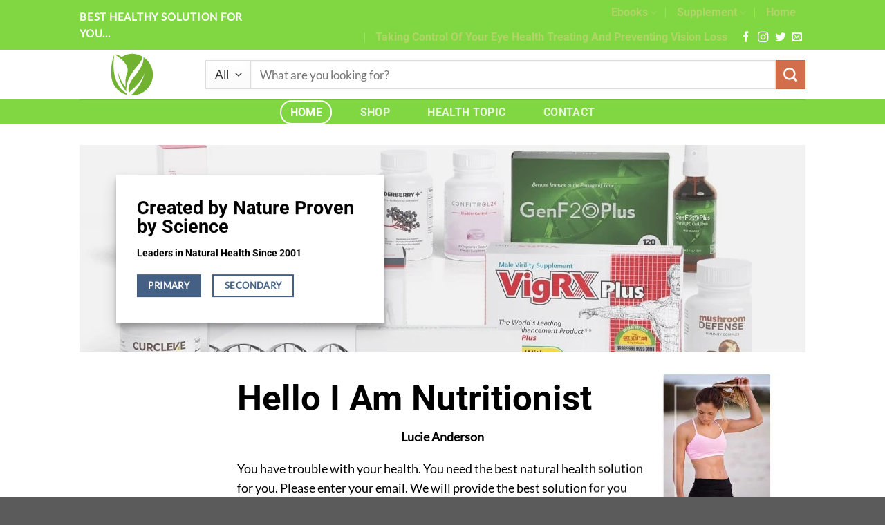

--- FILE ---
content_type: text/html; charset=UTF-8
request_url: https://thebestsolution4u.com/
body_size: 40716
content:
<!DOCTYPE html>
<html lang="en-US" class="loading-site no-js">
<head>
	<meta charset="UTF-8" />
	<link rel="profile" href="http://gmpg.org/xfn/11" />
	<link rel="pingback" href="https://thebestsolution4u.com/xmlrpc.php" />

	<script>(function(html){html.className = html.className.replace(/\bno-js\b/,'js')})(document.documentElement);</script>
<meta name='robots' content='index, follow, max-image-preview:large, max-snippet:-1, max-video-preview:-1' />
<meta name="viewport" content="width=device-width, initial-scale=1" />
	<!-- This site is optimized with the Yoast SEO Premium plugin v22.1 (Yoast SEO v26.6) - https://yoast.com/wordpress/plugins/seo/ -->
	<title>Home - BEST HEALTHY SOLUTION FOR YOU</title>
	<meta name="description" content="Home . We always strive to provide the latest, most useful health news the best products ebooks to support your health You healthy is our joy" />
	<link rel="canonical" href="https://thebestsolution4u.com/" />
	<meta property="og:locale" content="en_US" />
	<meta property="og:type" content="website" />
	<meta property="og:title" content="Home" />
	<meta property="og:description" content="Home . We always strive to provide the latest, most useful health news the best products ebooks to support your health You healthy is our joy" />
	<meta property="og:url" content="https://thebestsolution4u.com/" />
	<meta property="og:site_name" content="BEST HEALTHY SOLUTION FOR YOU" />
	<meta property="article:modified_time" content="2021-11-05T07:55:07+00:00" />
	<meta property="og:image" content="https://thebestsolution4u.com/wp-content/uploads/2019/08/blog01-free-imh-1.jpg" />
	<meta property="og:image:width" content="500" />
	<meta property="og:image:height" content="370" />
	<meta property="og:image:type" content="image/jpeg" />
	<meta name="twitter:card" content="summary_large_image" />
	<script type="application/ld+json" class="yoast-schema-graph">{"@context":"https://schema.org","@graph":[{"@type":"WebPage","@id":"https://thebestsolution4u.com/","url":"https://thebestsolution4u.com/","name":"Home - BEST HEALTHY SOLUTION FOR YOU","isPartOf":{"@id":"https://thebestsolution4u.com/#website"},"about":{"@id":"https://thebestsolution4u.com/#organization"},"primaryImageOfPage":{"@id":"https://thebestsolution4u.com/#primaryimage"},"image":{"@id":"https://thebestsolution4u.com/#primaryimage"},"thumbnailUrl":"https://thebestsolution4u.com/wp-content/uploads/2019/08/blog01-free-imh-1.jpg","datePublished":"2017-08-09T10:09:38+00:00","dateModified":"2021-11-05T07:55:07+00:00","description":"Home . We always strive to provide the latest, most useful health news the best products ebooks to support your health You healthy is our joy","breadcrumb":{"@id":"https://thebestsolution4u.com/#breadcrumb"},"inLanguage":"en-US","potentialAction":[{"@type":"ReadAction","target":["https://thebestsolution4u.com/"]}]},{"@type":"ImageObject","inLanguage":"en-US","@id":"https://thebestsolution4u.com/#primaryimage","url":"https://thebestsolution4u.com/wp-content/uploads/2019/08/blog01-free-imh-1.jpg","contentUrl":"https://thebestsolution4u.com/wp-content/uploads/2019/08/blog01-free-imh-1.jpg","width":500,"height":370,"caption":"News, Documents, Ebooks And Supplements Help Solve Healthy Problems With Natural Methods At Home"},{"@type":"BreadcrumbList","@id":"https://thebestsolution4u.com/#breadcrumb","itemListElement":[{"@type":"ListItem","position":1,"name":"Home"}]},{"@type":"WebSite","@id":"https://thebestsolution4u.com/#website","url":"https://thebestsolution4u.com/","name":"BEST HEALTHY SOLUTION FOR YOU","description":"Healthy &amp; Fitness","publisher":{"@id":"https://thebestsolution4u.com/#organization"},"potentialAction":[{"@type":"SearchAction","target":{"@type":"EntryPoint","urlTemplate":"https://thebestsolution4u.com/?s={search_term_string}"},"query-input":{"@type":"PropertyValueSpecification","valueRequired":true,"valueName":"search_term_string"}}],"inLanguage":"en-US"},{"@type":"Organization","@id":"https://thebestsolution4u.com/#organization","name":"Best Healthy Solution For You","url":"https://thebestsolution4u.com/","logo":{"@type":"ImageObject","inLanguage":"en-US","@id":"https://thebestsolution4u.com/#/schema/logo/image/","url":"http://thebestsolution4u.com/wp-content/uploads/2019/09/nutrition-footer-logo.svg","contentUrl":"http://thebestsolution4u.com/wp-content/uploads/2019/09/nutrition-footer-logo.svg","width":1,"height":1,"caption":"Best Healthy Solution For You"},"image":{"@id":"https://thebestsolution4u.com/#/schema/logo/image/"}}]}</script>
	<!-- / Yoast SEO Premium plugin. -->


<link rel='prefetch' href='https://thebestsolution4u.com/wp-content/themes/flatsome/assets/js/flatsome.js?ver=8e60d746741250b4dd4e' />
<link rel='prefetch' href='https://thebestsolution4u.com/wp-content/themes/flatsome/assets/js/chunk.slider.js?ver=3.19.5' />
<link rel='prefetch' href='https://thebestsolution4u.com/wp-content/themes/flatsome/assets/js/chunk.popups.js?ver=3.19.5' />
<link rel='prefetch' href='https://thebestsolution4u.com/wp-content/themes/flatsome/assets/js/chunk.tooltips.js?ver=3.19.5' />
<link rel='prefetch' href='https://thebestsolution4u.com/wp-content/themes/flatsome/assets/js/woocommerce.js?ver=dd6035ce106022a74757' />
<link rel="alternate" type="application/rss+xml" title="BEST HEALTHY SOLUTION FOR YOU &raquo; Feed" href="https://thebestsolution4u.com/feed/" />
<link rel="alternate" type="application/rss+xml" title="BEST HEALTHY SOLUTION FOR YOU &raquo; Comments Feed" href="https://thebestsolution4u.com/comments/feed/" />
<link rel="alternate" type="application/rss+xml" title="BEST HEALTHY SOLUTION FOR YOU &raquo; Home Comments Feed" href="https://thebestsolution4u.com/home-2/feed/" />
<link rel="alternate" title="oEmbed (JSON)" type="application/json+oembed" href="https://thebestsolution4u.com/wp-json/oembed/1.0/embed?url=https%3A%2F%2Fthebestsolution4u.com%2F" />
<link rel="alternate" title="oEmbed (XML)" type="text/xml+oembed" href="https://thebestsolution4u.com/wp-json/oembed/1.0/embed?url=https%3A%2F%2Fthebestsolution4u.com%2F&#038;format=xml" />
<style id='wp-img-auto-sizes-contain-inline-css' type='text/css'>
img:is([sizes=auto i],[sizes^="auto," i]){contain-intrinsic-size:3000px 1500px}
/*# sourceURL=wp-img-auto-sizes-contain-inline-css */
</style>

<link rel='stylesheet' id='contact-form-7-css' href='https://thebestsolution4u.com/wp-content/plugins/contact-form-7/includes/css/styles.css?ver=6.1.4' type='text/css' media='all' />
<link rel='stylesheet' id='kk-star-ratings-css' href='https://thebestsolution4u.com/wp-content/plugins/kk-star-ratings/src/core/public/css/kk-star-ratings.min.css?ver=5.4.10.3' type='text/css' media='all' />
<style id='woocommerce-inline-inline-css' type='text/css'>
.woocommerce form .form-row .required { visibility: visible; }
/*# sourceURL=woocommerce-inline-inline-css */
</style>
<link rel='stylesheet' id='flatsome-main-css' href='https://thebestsolution4u.com/wp-content/themes/flatsome/assets/css/flatsome.css?ver=3.19.5' type='text/css' media='all' />
<style id='flatsome-main-inline-css' type='text/css'>
@font-face {
				font-family: "fl-icons";
				font-display: block;
				src: url(https://thebestsolution4u.com/wp-content/themes/flatsome/assets/css/icons/fl-icons.eot?v=3.19.5);
				src:
					url(https://thebestsolution4u.com/wp-content/themes/flatsome/assets/css/icons/fl-icons.eot#iefix?v=3.19.5) format("embedded-opentype"),
					url(https://thebestsolution4u.com/wp-content/themes/flatsome/assets/css/icons/fl-icons.woff2?v=3.19.5) format("woff2"),
					url(https://thebestsolution4u.com/wp-content/themes/flatsome/assets/css/icons/fl-icons.ttf?v=3.19.5) format("truetype"),
					url(https://thebestsolution4u.com/wp-content/themes/flatsome/assets/css/icons/fl-icons.woff?v=3.19.5) format("woff"),
					url(https://thebestsolution4u.com/wp-content/themes/flatsome/assets/css/icons/fl-icons.svg?v=3.19.5#fl-icons) format("svg");
			}
/*# sourceURL=flatsome-main-inline-css */
</style>
<link rel='stylesheet' id='flatsome-shop-css' href='https://thebestsolution4u.com/wp-content/themes/flatsome/assets/css/flatsome-shop.css?ver=3.19.5' type='text/css' media='all' />
<link rel='stylesheet' id='flatsome-style-css' href='https://thebestsolution4u.com/wp-content/themes/flatsome-child/style.css?ver=3.0' type='text/css' media='all' />
<script type="text/javascript" src="https://thebestsolution4u.com/wp-includes/js/jquery/jquery.min.js?ver=3.7.1" id="jquery-core-js"></script>
<script type="text/javascript" src="https://thebestsolution4u.com/wp-content/plugins/woocommerce/assets/js/jquery-blockui/jquery.blockUI.min.js?ver=2.7.0-wc.10.4.3" id="wc-jquery-blockui-js" data-wp-strategy="defer"></script>
<script type="text/javascript" id="wc-add-to-cart-js-extra">
/* <![CDATA[ */
var wc_add_to_cart_params = {"ajax_url":"/wp-admin/admin-ajax.php","wc_ajax_url":"/?wc-ajax=%%endpoint%%","i18n_view_cart":"View cart","cart_url":"https://thebestsolution4u.com/cart/","is_cart":"","cart_redirect_after_add":"no"};
//# sourceURL=wc-add-to-cart-js-extra
/* ]]> */
</script>
<script type="text/javascript" src="https://thebestsolution4u.com/wp-content/plugins/woocommerce/assets/js/frontend/add-to-cart.min.js?ver=10.4.3" id="wc-add-to-cart-js" defer="defer" data-wp-strategy="defer"></script>
<script type="text/javascript" src="https://thebestsolution4u.com/wp-content/plugins/woocommerce/assets/js/js-cookie/js.cookie.min.js?ver=2.1.4-wc.10.4.3" id="wc-js-cookie-js" data-wp-strategy="defer"></script>
<link rel="https://api.w.org/" href="https://thebestsolution4u.com/wp-json/" /><link rel="alternate" title="JSON" type="application/json" href="https://thebestsolution4u.com/wp-json/wp/v2/pages/97" /><link rel="EditURI" type="application/rsd+xml" title="RSD" href="https://thebestsolution4u.com/xmlrpc.php?rsd" />
<meta name="generator" content="WordPress 6.9" />
<meta name="generator" content="WooCommerce 10.4.3" />
<link rel='shortlink' href='https://thebestsolution4u.com/' />
<script type="application/ld+json">{
    "@context": "https://schema.org/",
    "@type": "CreativeWorkSeries",
    "name": "Home",
    "aggregateRating": {
        "@type": "AggregateRating",
        "ratingValue": "5",
        "bestRating": "5",
        "ratingCount": "4"
    }
}</script><!-- Global site tag (gtag.js) - Google Analytics -->
<script async src="https://www.googletagmanager.com/gtag/js?id=G-D6SM873N4Y"></script>
<script>
  window.dataLayer = window.dataLayer || [];
  function gtag(){dataLayer.push(arguments);}
  gtag('js', new Date());

  gtag('config', 'G-D6SM873N4Y');
</script>

<!-- GetResponse Analytics -->
  <script type="text/javascript">
      
  (function(m, o, n, t, e, r, _){
          m['__GetResponseAnalyticsObject'] = e;m[e] = m[e] || function() {(m[e].q = m[e].q || []).push(arguments)};
          r = o.createElement(n);_ = o.getElementsByTagName(n)[0];r.async = 1;r.src = t;r.setAttribute('crossorigin', 'use-credentials');_.parentNode .insertBefore(r, _);
      })(window, document, 'script', 'https://ga.getresponse.com/script/841a0ba8-a5d6-491a-8e69-8ce86861797a/ga.js', 'GrTracking');


  </script>
  <!-- End GetResponse Analytics -->
<!-- Google tag (gtag.js) -->
<script async src="https://www.googletagmanager.com/gtag/js?id=AW-717045020">
</script>
<script>
  window.dataLayer = window.dataLayer || [];
  function gtag(){dataLayer.push(arguments);}
  gtag('js', new Date());

  gtag('config', 'AW-717045020');
</script>
	<noscript><style>.woocommerce-product-gallery{ opacity: 1 !important; }</style></noscript>
	<link rel="icon" href="https://thebestsolution4u.com/wp-content/uploads/2019/10/favicon.png" sizes="32x32" />
<link rel="icon" href="https://thebestsolution4u.com/wp-content/uploads/2019/10/favicon.png" sizes="192x192" />
<link rel="apple-touch-icon" href="https://thebestsolution4u.com/wp-content/uploads/2019/10/favicon.png" />
<meta name="msapplication-TileImage" content="https://thebestsolution4u.com/wp-content/uploads/2019/10/favicon.png" />
<style id="custom-css" type="text/css">:root {--primary-color: #446084;--fs-color-primary: #446084;--fs-color-secondary: #d26e4b;--fs-color-success: #7a9c59;--fs-color-alert: #b20000;--fs-experimental-link-color: #81d742;--fs-experimental-link-color-hover: #85c855;}.tooltipster-base {--tooltip-color: #fff;--tooltip-bg-color: #000;}.off-canvas-right .mfp-content, .off-canvas-left .mfp-content {--drawer-width: 300px;}.off-canvas .mfp-content.off-canvas-cart {--drawer-width: 360px;}.header-main{height: 72px}#logo img{max-height: 72px}#logo{width:152px;}#logo img{padding:1px 0;}.header-bottom{min-height: 11px}.header-top{min-height: 36px}.transparent .header-main{height: 259px}.transparent #logo img{max-height: 259px}.has-transparent + .page-title:first-of-type,.has-transparent + #main > .page-title,.has-transparent + #main > div > .page-title,.has-transparent + #main .page-header-wrapper:first-of-type .page-title{padding-top: 339px;}.header.show-on-scroll,.stuck .header-main{height:70px!important}.stuck #logo img{max-height: 70px!important}.search-form{ width: 100%;}.header-bg-color {background-color: rgba(255,255,255,0.9)}.header-bottom {background-color: #81d742}.header-main .nav > li > a{line-height: 16px }.stuck .header-main .nav > li > a{line-height: 50px }.header-bottom-nav > li > a{line-height: 31px }@media (max-width: 549px) {.header-main{height: 61px}#logo img{max-height: 61px}}.nav-dropdown{font-size:100%}.header-top{background-color:#81d742!important;}body{color: #000000}h1,h2,h3,h4,h5,h6,.heading-font{color: #000000;}body{font-size: 128%;}@media screen and (max-width: 549px){body{font-size: 127%;}}body{font-family: Lato, sans-serif;}body {font-weight: 400;font-style: normal;}.nav > li > a {font-family: Roboto, sans-serif;}.mobile-sidebar-levels-2 .nav > li > ul > li > a {font-family: Roboto, sans-serif;}.nav > li > a,.mobile-sidebar-levels-2 .nav > li > ul > li > a {font-weight: 700;font-style: normal;}h1,h2,h3,h4,h5,h6,.heading-font, .off-canvas-center .nav-sidebar.nav-vertical > li > a{font-family: Roboto, sans-serif;}h1,h2,h3,h4,h5,h6,.heading-font,.banner h1,.banner h2 {font-weight: 700;font-style: normal;}.alt-font{font-family: "Dancing Script", sans-serif;}.alt-font {font-weight: 400!important;font-style: normal!important;}.header:not(.transparent) .top-bar-nav > li > a {color: #b0d467;}.current .breadcrumb-step, [data-icon-label]:after, .button#place_order,.button.checkout,.checkout-button,.single_add_to_cart_button.button, .sticky-add-to-cart-select-options-button{background-color: #f61717!important }.badge-inner.on-sale{background-color: #81d742}.badge-inner.new-bubble{background-color: #81d742}.star-rating span:before,.star-rating:before, .woocommerce-page .star-rating:before, .stars a:hover:after, .stars a.active:after{color: #eeee22}@media screen and (min-width: 550px){.products .box-vertical .box-image{min-width: 247px!important;width: 247px!important;}}.footer-1{background-color: #ffffff}.footer-2{background-color: #81d742}.nav-vertical-fly-out > li + li {border-top-width: 1px; border-top-style: solid;}.label-new.menu-item > a:after{content:"New";}.label-hot.menu-item > a:after{content:"Hot";}.label-sale.menu-item > a:after{content:"Sale";}.label-popular.menu-item > a:after{content:"Popular";}</style>		<style type="text/css" id="wp-custom-css">
			p.justify{
	text-align:justify;
}		</style>
		<style id="kirki-inline-styles">/* cyrillic-ext */
@font-face {
  font-family: 'Roboto';
  font-style: normal;
  font-weight: 700;
  font-stretch: 100%;
  font-display: swap;
  src: url(https://thebestsolution4u.com/wp-content/fonts/roboto/KFOMCnqEu92Fr1ME7kSn66aGLdTylUAMQXC89YmC2DPNWuYjalmZiArmlw.woff2) format('woff2');
  unicode-range: U+0460-052F, U+1C80-1C8A, U+20B4, U+2DE0-2DFF, U+A640-A69F, U+FE2E-FE2F;
}
/* cyrillic */
@font-face {
  font-family: 'Roboto';
  font-style: normal;
  font-weight: 700;
  font-stretch: 100%;
  font-display: swap;
  src: url(https://thebestsolution4u.com/wp-content/fonts/roboto/KFOMCnqEu92Fr1ME7kSn66aGLdTylUAMQXC89YmC2DPNWuYjalmQiArmlw.woff2) format('woff2');
  unicode-range: U+0301, U+0400-045F, U+0490-0491, U+04B0-04B1, U+2116;
}
/* greek-ext */
@font-face {
  font-family: 'Roboto';
  font-style: normal;
  font-weight: 700;
  font-stretch: 100%;
  font-display: swap;
  src: url(https://thebestsolution4u.com/wp-content/fonts/roboto/KFOMCnqEu92Fr1ME7kSn66aGLdTylUAMQXC89YmC2DPNWuYjalmYiArmlw.woff2) format('woff2');
  unicode-range: U+1F00-1FFF;
}
/* greek */
@font-face {
  font-family: 'Roboto';
  font-style: normal;
  font-weight: 700;
  font-stretch: 100%;
  font-display: swap;
  src: url(https://thebestsolution4u.com/wp-content/fonts/roboto/KFOMCnqEu92Fr1ME7kSn66aGLdTylUAMQXC89YmC2DPNWuYjalmXiArmlw.woff2) format('woff2');
  unicode-range: U+0370-0377, U+037A-037F, U+0384-038A, U+038C, U+038E-03A1, U+03A3-03FF;
}
/* math */
@font-face {
  font-family: 'Roboto';
  font-style: normal;
  font-weight: 700;
  font-stretch: 100%;
  font-display: swap;
  src: url(https://thebestsolution4u.com/wp-content/fonts/roboto/KFOMCnqEu92Fr1ME7kSn66aGLdTylUAMQXC89YmC2DPNWuYjalnoiArmlw.woff2) format('woff2');
  unicode-range: U+0302-0303, U+0305, U+0307-0308, U+0310, U+0312, U+0315, U+031A, U+0326-0327, U+032C, U+032F-0330, U+0332-0333, U+0338, U+033A, U+0346, U+034D, U+0391-03A1, U+03A3-03A9, U+03B1-03C9, U+03D1, U+03D5-03D6, U+03F0-03F1, U+03F4-03F5, U+2016-2017, U+2034-2038, U+203C, U+2040, U+2043, U+2047, U+2050, U+2057, U+205F, U+2070-2071, U+2074-208E, U+2090-209C, U+20D0-20DC, U+20E1, U+20E5-20EF, U+2100-2112, U+2114-2115, U+2117-2121, U+2123-214F, U+2190, U+2192, U+2194-21AE, U+21B0-21E5, U+21F1-21F2, U+21F4-2211, U+2213-2214, U+2216-22FF, U+2308-230B, U+2310, U+2319, U+231C-2321, U+2336-237A, U+237C, U+2395, U+239B-23B7, U+23D0, U+23DC-23E1, U+2474-2475, U+25AF, U+25B3, U+25B7, U+25BD, U+25C1, U+25CA, U+25CC, U+25FB, U+266D-266F, U+27C0-27FF, U+2900-2AFF, U+2B0E-2B11, U+2B30-2B4C, U+2BFE, U+3030, U+FF5B, U+FF5D, U+1D400-1D7FF, U+1EE00-1EEFF;
}
/* symbols */
@font-face {
  font-family: 'Roboto';
  font-style: normal;
  font-weight: 700;
  font-stretch: 100%;
  font-display: swap;
  src: url(https://thebestsolution4u.com/wp-content/fonts/roboto/KFOMCnqEu92Fr1ME7kSn66aGLdTylUAMQXC89YmC2DPNWuYjaln6iArmlw.woff2) format('woff2');
  unicode-range: U+0001-000C, U+000E-001F, U+007F-009F, U+20DD-20E0, U+20E2-20E4, U+2150-218F, U+2190, U+2192, U+2194-2199, U+21AF, U+21E6-21F0, U+21F3, U+2218-2219, U+2299, U+22C4-22C6, U+2300-243F, U+2440-244A, U+2460-24FF, U+25A0-27BF, U+2800-28FF, U+2921-2922, U+2981, U+29BF, U+29EB, U+2B00-2BFF, U+4DC0-4DFF, U+FFF9-FFFB, U+10140-1018E, U+10190-1019C, U+101A0, U+101D0-101FD, U+102E0-102FB, U+10E60-10E7E, U+1D2C0-1D2D3, U+1D2E0-1D37F, U+1F000-1F0FF, U+1F100-1F1AD, U+1F1E6-1F1FF, U+1F30D-1F30F, U+1F315, U+1F31C, U+1F31E, U+1F320-1F32C, U+1F336, U+1F378, U+1F37D, U+1F382, U+1F393-1F39F, U+1F3A7-1F3A8, U+1F3AC-1F3AF, U+1F3C2, U+1F3C4-1F3C6, U+1F3CA-1F3CE, U+1F3D4-1F3E0, U+1F3ED, U+1F3F1-1F3F3, U+1F3F5-1F3F7, U+1F408, U+1F415, U+1F41F, U+1F426, U+1F43F, U+1F441-1F442, U+1F444, U+1F446-1F449, U+1F44C-1F44E, U+1F453, U+1F46A, U+1F47D, U+1F4A3, U+1F4B0, U+1F4B3, U+1F4B9, U+1F4BB, U+1F4BF, U+1F4C8-1F4CB, U+1F4D6, U+1F4DA, U+1F4DF, U+1F4E3-1F4E6, U+1F4EA-1F4ED, U+1F4F7, U+1F4F9-1F4FB, U+1F4FD-1F4FE, U+1F503, U+1F507-1F50B, U+1F50D, U+1F512-1F513, U+1F53E-1F54A, U+1F54F-1F5FA, U+1F610, U+1F650-1F67F, U+1F687, U+1F68D, U+1F691, U+1F694, U+1F698, U+1F6AD, U+1F6B2, U+1F6B9-1F6BA, U+1F6BC, U+1F6C6-1F6CF, U+1F6D3-1F6D7, U+1F6E0-1F6EA, U+1F6F0-1F6F3, U+1F6F7-1F6FC, U+1F700-1F7FF, U+1F800-1F80B, U+1F810-1F847, U+1F850-1F859, U+1F860-1F887, U+1F890-1F8AD, U+1F8B0-1F8BB, U+1F8C0-1F8C1, U+1F900-1F90B, U+1F93B, U+1F946, U+1F984, U+1F996, U+1F9E9, U+1FA00-1FA6F, U+1FA70-1FA7C, U+1FA80-1FA89, U+1FA8F-1FAC6, U+1FACE-1FADC, U+1FADF-1FAE9, U+1FAF0-1FAF8, U+1FB00-1FBFF;
}
/* vietnamese */
@font-face {
  font-family: 'Roboto';
  font-style: normal;
  font-weight: 700;
  font-stretch: 100%;
  font-display: swap;
  src: url(https://thebestsolution4u.com/wp-content/fonts/roboto/KFOMCnqEu92Fr1ME7kSn66aGLdTylUAMQXC89YmC2DPNWuYjalmbiArmlw.woff2) format('woff2');
  unicode-range: U+0102-0103, U+0110-0111, U+0128-0129, U+0168-0169, U+01A0-01A1, U+01AF-01B0, U+0300-0301, U+0303-0304, U+0308-0309, U+0323, U+0329, U+1EA0-1EF9, U+20AB;
}
/* latin-ext */
@font-face {
  font-family: 'Roboto';
  font-style: normal;
  font-weight: 700;
  font-stretch: 100%;
  font-display: swap;
  src: url(https://thebestsolution4u.com/wp-content/fonts/roboto/KFOMCnqEu92Fr1ME7kSn66aGLdTylUAMQXC89YmC2DPNWuYjalmaiArmlw.woff2) format('woff2');
  unicode-range: U+0100-02BA, U+02BD-02C5, U+02C7-02CC, U+02CE-02D7, U+02DD-02FF, U+0304, U+0308, U+0329, U+1D00-1DBF, U+1E00-1E9F, U+1EF2-1EFF, U+2020, U+20A0-20AB, U+20AD-20C0, U+2113, U+2C60-2C7F, U+A720-A7FF;
}
/* latin */
@font-face {
  font-family: 'Roboto';
  font-style: normal;
  font-weight: 700;
  font-stretch: 100%;
  font-display: swap;
  src: url(https://thebestsolution4u.com/wp-content/fonts/roboto/KFOMCnqEu92Fr1ME7kSn66aGLdTylUAMQXC89YmC2DPNWuYjalmUiAo.woff2) format('woff2');
  unicode-range: U+0000-00FF, U+0131, U+0152-0153, U+02BB-02BC, U+02C6, U+02DA, U+02DC, U+0304, U+0308, U+0329, U+2000-206F, U+20AC, U+2122, U+2191, U+2193, U+2212, U+2215, U+FEFF, U+FFFD;
}/* latin-ext */
@font-face {
  font-family: 'Lato';
  font-style: normal;
  font-weight: 400;
  font-display: swap;
  src: url(https://thebestsolution4u.com/wp-content/fonts/lato/S6uyw4BMUTPHjxAwXjeu.woff2) format('woff2');
  unicode-range: U+0100-02BA, U+02BD-02C5, U+02C7-02CC, U+02CE-02D7, U+02DD-02FF, U+0304, U+0308, U+0329, U+1D00-1DBF, U+1E00-1E9F, U+1EF2-1EFF, U+2020, U+20A0-20AB, U+20AD-20C0, U+2113, U+2C60-2C7F, U+A720-A7FF;
}
/* latin */
@font-face {
  font-family: 'Lato';
  font-style: normal;
  font-weight: 400;
  font-display: swap;
  src: url(https://thebestsolution4u.com/wp-content/fonts/lato/S6uyw4BMUTPHjx4wXg.woff2) format('woff2');
  unicode-range: U+0000-00FF, U+0131, U+0152-0153, U+02BB-02BC, U+02C6, U+02DA, U+02DC, U+0304, U+0308, U+0329, U+2000-206F, U+20AC, U+2122, U+2191, U+2193, U+2212, U+2215, U+FEFF, U+FFFD;
}/* vietnamese */
@font-face {
  font-family: 'Dancing Script';
  font-style: normal;
  font-weight: 400;
  font-display: swap;
  src: url(https://thebestsolution4u.com/wp-content/fonts/dancing-script/If2cXTr6YS-zF4S-kcSWSVi_sxjsohD9F50Ruu7BMSo3Rep8ltA.woff2) format('woff2');
  unicode-range: U+0102-0103, U+0110-0111, U+0128-0129, U+0168-0169, U+01A0-01A1, U+01AF-01B0, U+0300-0301, U+0303-0304, U+0308-0309, U+0323, U+0329, U+1EA0-1EF9, U+20AB;
}
/* latin-ext */
@font-face {
  font-family: 'Dancing Script';
  font-style: normal;
  font-weight: 400;
  font-display: swap;
  src: url(https://thebestsolution4u.com/wp-content/fonts/dancing-script/If2cXTr6YS-zF4S-kcSWSVi_sxjsohD9F50Ruu7BMSo3ROp8ltA.woff2) format('woff2');
  unicode-range: U+0100-02BA, U+02BD-02C5, U+02C7-02CC, U+02CE-02D7, U+02DD-02FF, U+0304, U+0308, U+0329, U+1D00-1DBF, U+1E00-1E9F, U+1EF2-1EFF, U+2020, U+20A0-20AB, U+20AD-20C0, U+2113, U+2C60-2C7F, U+A720-A7FF;
}
/* latin */
@font-face {
  font-family: 'Dancing Script';
  font-style: normal;
  font-weight: 400;
  font-display: swap;
  src: url(https://thebestsolution4u.com/wp-content/fonts/dancing-script/If2cXTr6YS-zF4S-kcSWSVi_sxjsohD9F50Ruu7BMSo3Sup8.woff2) format('woff2');
  unicode-range: U+0000-00FF, U+0131, U+0152-0153, U+02BB-02BC, U+02C6, U+02DA, U+02DC, U+0304, U+0308, U+0329, U+2000-206F, U+20AC, U+2122, U+2191, U+2193, U+2212, U+2215, U+FEFF, U+FFFD;
}</style><style id='wp-block-heading-inline-css' type='text/css'>
h1:where(.wp-block-heading).has-background,h2:where(.wp-block-heading).has-background,h3:where(.wp-block-heading).has-background,h4:where(.wp-block-heading).has-background,h5:where(.wp-block-heading).has-background,h6:where(.wp-block-heading).has-background{padding:1.25em 2.375em}h1.has-text-align-left[style*=writing-mode]:where([style*=vertical-lr]),h1.has-text-align-right[style*=writing-mode]:where([style*=vertical-rl]),h2.has-text-align-left[style*=writing-mode]:where([style*=vertical-lr]),h2.has-text-align-right[style*=writing-mode]:where([style*=vertical-rl]),h3.has-text-align-left[style*=writing-mode]:where([style*=vertical-lr]),h3.has-text-align-right[style*=writing-mode]:where([style*=vertical-rl]),h4.has-text-align-left[style*=writing-mode]:where([style*=vertical-lr]),h4.has-text-align-right[style*=writing-mode]:where([style*=vertical-rl]),h5.has-text-align-left[style*=writing-mode]:where([style*=vertical-lr]),h5.has-text-align-right[style*=writing-mode]:where([style*=vertical-rl]),h6.has-text-align-left[style*=writing-mode]:where([style*=vertical-lr]),h6.has-text-align-right[style*=writing-mode]:where([style*=vertical-rl]){rotate:180deg}
/*# sourceURL=https://thebestsolution4u.com/wp-includes/blocks/heading/style.min.css */
</style>
<style id='wp-block-list-inline-css' type='text/css'>
ol,ul{box-sizing:border-box}:root :where(.wp-block-list.has-background){padding:1.25em 2.375em}
/*# sourceURL=https://thebestsolution4u.com/wp-includes/blocks/list/style.min.css */
</style>
<style id='wp-block-paragraph-inline-css' type='text/css'>
.is-small-text{font-size:.875em}.is-regular-text{font-size:1em}.is-large-text{font-size:2.25em}.is-larger-text{font-size:3em}.has-drop-cap:not(:focus):first-letter{float:left;font-size:8.4em;font-style:normal;font-weight:100;line-height:.68;margin:.05em .1em 0 0;text-transform:uppercase}body.rtl .has-drop-cap:not(:focus):first-letter{float:none;margin-left:.1em}p.has-drop-cap.has-background{overflow:hidden}:root :where(p.has-background){padding:1.25em 2.375em}:where(p.has-text-color:not(.has-link-color)) a{color:inherit}p.has-text-align-left[style*="writing-mode:vertical-lr"],p.has-text-align-right[style*="writing-mode:vertical-rl"]{rotate:180deg}
/*# sourceURL=https://thebestsolution4u.com/wp-includes/blocks/paragraph/style.min.css */
</style>
<link rel='stylesheet' id='wc-blocks-style-css' href='https://thebestsolution4u.com/wp-content/plugins/woocommerce/assets/client/blocks/wc-blocks.css?ver=wc-10.4.3' type='text/css' media='all' />
<style id='global-styles-inline-css' type='text/css'>
:root{--wp--preset--aspect-ratio--square: 1;--wp--preset--aspect-ratio--4-3: 4/3;--wp--preset--aspect-ratio--3-4: 3/4;--wp--preset--aspect-ratio--3-2: 3/2;--wp--preset--aspect-ratio--2-3: 2/3;--wp--preset--aspect-ratio--16-9: 16/9;--wp--preset--aspect-ratio--9-16: 9/16;--wp--preset--color--black: #000000;--wp--preset--color--cyan-bluish-gray: #abb8c3;--wp--preset--color--white: #ffffff;--wp--preset--color--pale-pink: #f78da7;--wp--preset--color--vivid-red: #cf2e2e;--wp--preset--color--luminous-vivid-orange: #ff6900;--wp--preset--color--luminous-vivid-amber: #fcb900;--wp--preset--color--light-green-cyan: #7bdcb5;--wp--preset--color--vivid-green-cyan: #00d084;--wp--preset--color--pale-cyan-blue: #8ed1fc;--wp--preset--color--vivid-cyan-blue: #0693e3;--wp--preset--color--vivid-purple: #9b51e0;--wp--preset--color--primary: #446084;--wp--preset--color--secondary: #d26e4b;--wp--preset--color--success: #7a9c59;--wp--preset--color--alert: #b20000;--wp--preset--gradient--vivid-cyan-blue-to-vivid-purple: linear-gradient(135deg,rgb(6,147,227) 0%,rgb(155,81,224) 100%);--wp--preset--gradient--light-green-cyan-to-vivid-green-cyan: linear-gradient(135deg,rgb(122,220,180) 0%,rgb(0,208,130) 100%);--wp--preset--gradient--luminous-vivid-amber-to-luminous-vivid-orange: linear-gradient(135deg,rgb(252,185,0) 0%,rgb(255,105,0) 100%);--wp--preset--gradient--luminous-vivid-orange-to-vivid-red: linear-gradient(135deg,rgb(255,105,0) 0%,rgb(207,46,46) 100%);--wp--preset--gradient--very-light-gray-to-cyan-bluish-gray: linear-gradient(135deg,rgb(238,238,238) 0%,rgb(169,184,195) 100%);--wp--preset--gradient--cool-to-warm-spectrum: linear-gradient(135deg,rgb(74,234,220) 0%,rgb(151,120,209) 20%,rgb(207,42,186) 40%,rgb(238,44,130) 60%,rgb(251,105,98) 80%,rgb(254,248,76) 100%);--wp--preset--gradient--blush-light-purple: linear-gradient(135deg,rgb(255,206,236) 0%,rgb(152,150,240) 100%);--wp--preset--gradient--blush-bordeaux: linear-gradient(135deg,rgb(254,205,165) 0%,rgb(254,45,45) 50%,rgb(107,0,62) 100%);--wp--preset--gradient--luminous-dusk: linear-gradient(135deg,rgb(255,203,112) 0%,rgb(199,81,192) 50%,rgb(65,88,208) 100%);--wp--preset--gradient--pale-ocean: linear-gradient(135deg,rgb(255,245,203) 0%,rgb(182,227,212) 50%,rgb(51,167,181) 100%);--wp--preset--gradient--electric-grass: linear-gradient(135deg,rgb(202,248,128) 0%,rgb(113,206,126) 100%);--wp--preset--gradient--midnight: linear-gradient(135deg,rgb(2,3,129) 0%,rgb(40,116,252) 100%);--wp--preset--font-size--small: 13px;--wp--preset--font-size--medium: 20px;--wp--preset--font-size--large: 36px;--wp--preset--font-size--x-large: 42px;--wp--preset--spacing--20: 0.44rem;--wp--preset--spacing--30: 0.67rem;--wp--preset--spacing--40: 1rem;--wp--preset--spacing--50: 1.5rem;--wp--preset--spacing--60: 2.25rem;--wp--preset--spacing--70: 3.38rem;--wp--preset--spacing--80: 5.06rem;--wp--preset--shadow--natural: 6px 6px 9px rgba(0, 0, 0, 0.2);--wp--preset--shadow--deep: 12px 12px 50px rgba(0, 0, 0, 0.4);--wp--preset--shadow--sharp: 6px 6px 0px rgba(0, 0, 0, 0.2);--wp--preset--shadow--outlined: 6px 6px 0px -3px rgb(255, 255, 255), 6px 6px rgb(0, 0, 0);--wp--preset--shadow--crisp: 6px 6px 0px rgb(0, 0, 0);}:where(body) { margin: 0; }.wp-site-blocks > .alignleft { float: left; margin-right: 2em; }.wp-site-blocks > .alignright { float: right; margin-left: 2em; }.wp-site-blocks > .aligncenter { justify-content: center; margin-left: auto; margin-right: auto; }:where(.is-layout-flex){gap: 0.5em;}:where(.is-layout-grid){gap: 0.5em;}.is-layout-flow > .alignleft{float: left;margin-inline-start: 0;margin-inline-end: 2em;}.is-layout-flow > .alignright{float: right;margin-inline-start: 2em;margin-inline-end: 0;}.is-layout-flow > .aligncenter{margin-left: auto !important;margin-right: auto !important;}.is-layout-constrained > .alignleft{float: left;margin-inline-start: 0;margin-inline-end: 2em;}.is-layout-constrained > .alignright{float: right;margin-inline-start: 2em;margin-inline-end: 0;}.is-layout-constrained > .aligncenter{margin-left: auto !important;margin-right: auto !important;}.is-layout-constrained > :where(:not(.alignleft):not(.alignright):not(.alignfull)){margin-left: auto !important;margin-right: auto !important;}body .is-layout-flex{display: flex;}.is-layout-flex{flex-wrap: wrap;align-items: center;}.is-layout-flex > :is(*, div){margin: 0;}body .is-layout-grid{display: grid;}.is-layout-grid > :is(*, div){margin: 0;}body{padding-top: 0px;padding-right: 0px;padding-bottom: 0px;padding-left: 0px;}a:where(:not(.wp-element-button)){text-decoration: none;}:root :where(.wp-element-button, .wp-block-button__link){background-color: #32373c;border-width: 0;color: #fff;font-family: inherit;font-size: inherit;font-style: inherit;font-weight: inherit;letter-spacing: inherit;line-height: inherit;padding-top: calc(0.667em + 2px);padding-right: calc(1.333em + 2px);padding-bottom: calc(0.667em + 2px);padding-left: calc(1.333em + 2px);text-decoration: none;text-transform: inherit;}.has-black-color{color: var(--wp--preset--color--black) !important;}.has-cyan-bluish-gray-color{color: var(--wp--preset--color--cyan-bluish-gray) !important;}.has-white-color{color: var(--wp--preset--color--white) !important;}.has-pale-pink-color{color: var(--wp--preset--color--pale-pink) !important;}.has-vivid-red-color{color: var(--wp--preset--color--vivid-red) !important;}.has-luminous-vivid-orange-color{color: var(--wp--preset--color--luminous-vivid-orange) !important;}.has-luminous-vivid-amber-color{color: var(--wp--preset--color--luminous-vivid-amber) !important;}.has-light-green-cyan-color{color: var(--wp--preset--color--light-green-cyan) !important;}.has-vivid-green-cyan-color{color: var(--wp--preset--color--vivid-green-cyan) !important;}.has-pale-cyan-blue-color{color: var(--wp--preset--color--pale-cyan-blue) !important;}.has-vivid-cyan-blue-color{color: var(--wp--preset--color--vivid-cyan-blue) !important;}.has-vivid-purple-color{color: var(--wp--preset--color--vivid-purple) !important;}.has-primary-color{color: var(--wp--preset--color--primary) !important;}.has-secondary-color{color: var(--wp--preset--color--secondary) !important;}.has-success-color{color: var(--wp--preset--color--success) !important;}.has-alert-color{color: var(--wp--preset--color--alert) !important;}.has-black-background-color{background-color: var(--wp--preset--color--black) !important;}.has-cyan-bluish-gray-background-color{background-color: var(--wp--preset--color--cyan-bluish-gray) !important;}.has-white-background-color{background-color: var(--wp--preset--color--white) !important;}.has-pale-pink-background-color{background-color: var(--wp--preset--color--pale-pink) !important;}.has-vivid-red-background-color{background-color: var(--wp--preset--color--vivid-red) !important;}.has-luminous-vivid-orange-background-color{background-color: var(--wp--preset--color--luminous-vivid-orange) !important;}.has-luminous-vivid-amber-background-color{background-color: var(--wp--preset--color--luminous-vivid-amber) !important;}.has-light-green-cyan-background-color{background-color: var(--wp--preset--color--light-green-cyan) !important;}.has-vivid-green-cyan-background-color{background-color: var(--wp--preset--color--vivid-green-cyan) !important;}.has-pale-cyan-blue-background-color{background-color: var(--wp--preset--color--pale-cyan-blue) !important;}.has-vivid-cyan-blue-background-color{background-color: var(--wp--preset--color--vivid-cyan-blue) !important;}.has-vivid-purple-background-color{background-color: var(--wp--preset--color--vivid-purple) !important;}.has-primary-background-color{background-color: var(--wp--preset--color--primary) !important;}.has-secondary-background-color{background-color: var(--wp--preset--color--secondary) !important;}.has-success-background-color{background-color: var(--wp--preset--color--success) !important;}.has-alert-background-color{background-color: var(--wp--preset--color--alert) !important;}.has-black-border-color{border-color: var(--wp--preset--color--black) !important;}.has-cyan-bluish-gray-border-color{border-color: var(--wp--preset--color--cyan-bluish-gray) !important;}.has-white-border-color{border-color: var(--wp--preset--color--white) !important;}.has-pale-pink-border-color{border-color: var(--wp--preset--color--pale-pink) !important;}.has-vivid-red-border-color{border-color: var(--wp--preset--color--vivid-red) !important;}.has-luminous-vivid-orange-border-color{border-color: var(--wp--preset--color--luminous-vivid-orange) !important;}.has-luminous-vivid-amber-border-color{border-color: var(--wp--preset--color--luminous-vivid-amber) !important;}.has-light-green-cyan-border-color{border-color: var(--wp--preset--color--light-green-cyan) !important;}.has-vivid-green-cyan-border-color{border-color: var(--wp--preset--color--vivid-green-cyan) !important;}.has-pale-cyan-blue-border-color{border-color: var(--wp--preset--color--pale-cyan-blue) !important;}.has-vivid-cyan-blue-border-color{border-color: var(--wp--preset--color--vivid-cyan-blue) !important;}.has-vivid-purple-border-color{border-color: var(--wp--preset--color--vivid-purple) !important;}.has-primary-border-color{border-color: var(--wp--preset--color--primary) !important;}.has-secondary-border-color{border-color: var(--wp--preset--color--secondary) !important;}.has-success-border-color{border-color: var(--wp--preset--color--success) !important;}.has-alert-border-color{border-color: var(--wp--preset--color--alert) !important;}.has-vivid-cyan-blue-to-vivid-purple-gradient-background{background: var(--wp--preset--gradient--vivid-cyan-blue-to-vivid-purple) !important;}.has-light-green-cyan-to-vivid-green-cyan-gradient-background{background: var(--wp--preset--gradient--light-green-cyan-to-vivid-green-cyan) !important;}.has-luminous-vivid-amber-to-luminous-vivid-orange-gradient-background{background: var(--wp--preset--gradient--luminous-vivid-amber-to-luminous-vivid-orange) !important;}.has-luminous-vivid-orange-to-vivid-red-gradient-background{background: var(--wp--preset--gradient--luminous-vivid-orange-to-vivid-red) !important;}.has-very-light-gray-to-cyan-bluish-gray-gradient-background{background: var(--wp--preset--gradient--very-light-gray-to-cyan-bluish-gray) !important;}.has-cool-to-warm-spectrum-gradient-background{background: var(--wp--preset--gradient--cool-to-warm-spectrum) !important;}.has-blush-light-purple-gradient-background{background: var(--wp--preset--gradient--blush-light-purple) !important;}.has-blush-bordeaux-gradient-background{background: var(--wp--preset--gradient--blush-bordeaux) !important;}.has-luminous-dusk-gradient-background{background: var(--wp--preset--gradient--luminous-dusk) !important;}.has-pale-ocean-gradient-background{background: var(--wp--preset--gradient--pale-ocean) !important;}.has-electric-grass-gradient-background{background: var(--wp--preset--gradient--electric-grass) !important;}.has-midnight-gradient-background{background: var(--wp--preset--gradient--midnight) !important;}.has-small-font-size{font-size: var(--wp--preset--font-size--small) !important;}.has-medium-font-size{font-size: var(--wp--preset--font-size--medium) !important;}.has-large-font-size{font-size: var(--wp--preset--font-size--large) !important;}.has-x-large-font-size{font-size: var(--wp--preset--font-size--x-large) !important;}
/*# sourceURL=global-styles-inline-css */
</style>
</head>

<body class="home wp-singular page-template-default page page-id-97 wp-theme-flatsome wp-child-theme-flatsome-child theme-flatsome woocommerce-no-js lightbox nav-dropdown-has-arrow nav-dropdown-has-shadow nav-dropdown-has-border">


<a class="skip-link screen-reader-text" href="#main">Skip to content</a>

<div id="wrapper">

	
	<header id="header" class="header ">
		<div class="header-wrapper">
			<div id="top-bar" class="header-top hide-for-sticky nav-dark">
    <div class="flex-row container">
      <div class="flex-col hide-for-medium flex-left">
          <ul class="nav nav-left medium-nav-center nav-small  nav-divided">
              <li class="html custom html_topbar_left"><strong class="uppercase">Best Healthy Solution For You...</strong></li>          </ul>
      </div>

      <div class="flex-col hide-for-medium flex-center">
          <ul class="nav nav-center nav-small  nav-divided">
                        </ul>
      </div>

      <div class="flex-col hide-for-medium flex-right">
         <ul class="nav top-bar-nav nav-right nav-small  nav-divided">
              <li id="menu-item-2266" class="menu-item menu-item-type-taxonomy menu-item-object-product_cat menu-item-has-children menu-item-2266 menu-item-design-default has-dropdown"><a href="https://thebestsolution4u.com/category/ebooks/" class="nav-top-link" aria-expanded="false" aria-haspopup="menu">Ebooks<i class="icon-angle-down" ></i></a>
<ul class="sub-menu nav-dropdown nav-dropdown-default">
	<li id="menu-item-4156" class="menu-item menu-item-type-taxonomy menu-item-object-product_cat menu-item-4156"><a href="https://thebestsolution4u.com/category/ebooks/blood-pressure/">Blood Pressure</a></li>
	<li id="menu-item-4157" class="menu-item menu-item-type-taxonomy menu-item-object-product_cat menu-item-4157"><a href="https://thebestsolution4u.com/category/ebooks/diabetes/">Diabetes</a></li>
	<li id="menu-item-4158" class="menu-item menu-item-type-taxonomy menu-item-object-product_cat menu-item-4158"><a href="https://thebestsolution4u.com/category/ebooks/kidney/">Kidney</a></li>
</ul>
</li>
<li id="menu-item-2265" class="menu-item menu-item-type-taxonomy menu-item-object-product_cat menu-item-has-children menu-item-2265 menu-item-design-default has-dropdown"><a href="https://thebestsolution4u.com/category/supplement/" class="nav-top-link" aria-expanded="false" aria-haspopup="menu">Supplement<i class="icon-angle-down" ></i></a>
<ul class="sub-menu nav-dropdown nav-dropdown-default">
	<li id="menu-item-4134" class="menu-item menu-item-type-taxonomy menu-item-object-product_cat menu-item-4134"><a href="https://thebestsolution4u.com/category/supplement/anti-aging/">Anti-aging</a></li>
	<li id="menu-item-4135" class="menu-item menu-item-type-taxonomy menu-item-object-product_cat menu-item-4135"><a href="https://thebestsolution4u.com/category/supplement/bodybuilding/">Bodybuilding</a></li>
	<li id="menu-item-4136" class="menu-item menu-item-type-taxonomy menu-item-object-product_cat menu-item-4136"><a href="https://thebestsolution4u.com/category/supplement/brain-boosters/">Brain Boosters</a></li>
	<li id="menu-item-4137" class="menu-item menu-item-type-taxonomy menu-item-object-product_cat menu-item-4137"><a href="https://thebestsolution4u.com/category/supplement/dental-health/">Dental Health</a></li>
	<li id="menu-item-4138" class="menu-item menu-item-type-taxonomy menu-item-object-product_cat menu-item-4138"><a href="https://thebestsolution4u.com/category/supplement/general-health/">General Health</a></li>
	<li id="menu-item-4139" class="menu-item menu-item-type-taxonomy menu-item-object-product_cat menu-item-4139"><a href="https://thebestsolution4u.com/category/supplement/gut-health/">Gut Health</a></li>
	<li id="menu-item-4140" class="menu-item menu-item-type-taxonomy menu-item-object-product_cat menu-item-4140"><a href="https://thebestsolution4u.com/category/supplement/hair-products/">Hair Products</a></li>
	<li id="menu-item-4141" class="menu-item menu-item-type-taxonomy menu-item-object-product_cat menu-item-4141"><a href="https://thebestsolution4u.com/category/supplement/heart/">Heart</a></li>
	<li id="menu-item-4142" class="menu-item menu-item-type-taxonomy menu-item-object-product_cat menu-item-4142"><a href="https://thebestsolution4u.com/category/supplement/heartburn/">Heartburn</a></li>
	<li id="menu-item-4143" class="menu-item menu-item-type-taxonomy menu-item-object-product_cat menu-item-4143"><a href="https://thebestsolution4u.com/category/supplement/immune-system/">Immune System</a></li>
	<li id="menu-item-4144" class="menu-item menu-item-type-taxonomy menu-item-object-product_cat menu-item-4144"><a href="https://thebestsolution4u.com/category/supplement/joint-pain/">Joint Pain</a></li>
	<li id="menu-item-4145" class="menu-item menu-item-type-taxonomy menu-item-object-product_cat menu-item-4145"><a href="https://thebestsolution4u.com/category/supplement/liver/">Liver</a></li>
	<li id="menu-item-4146" class="menu-item menu-item-type-taxonomy menu-item-object-product_cat menu-item-4146"><a href="https://thebestsolution4u.com/category/supplement/lung/">Lung</a></li>
	<li id="menu-item-4147" class="menu-item menu-item-type-taxonomy menu-item-object-product_cat menu-item-4147"><a href="https://thebestsolution4u.com/category/supplement/memory/">Memory</a></li>
	<li id="menu-item-4148" class="menu-item menu-item-type-taxonomy menu-item-object-product_cat menu-item-4148"><a href="https://thebestsolution4u.com/category/supplement/mens-health/">Men&#8217;s Health</a></li>
	<li id="menu-item-4149" class="menu-item menu-item-type-taxonomy menu-item-object-product_cat menu-item-4149"><a href="https://thebestsolution4u.com/category/supplement/prostate/">Prostate</a></li>
	<li id="menu-item-4150" class="menu-item menu-item-type-taxonomy menu-item-object-product_cat menu-item-4150"><a href="https://thebestsolution4u.com/category/supplement/skin-care/">Skin Care</a></li>
	<li id="menu-item-4151" class="menu-item menu-item-type-taxonomy menu-item-object-product_cat menu-item-4151"><a href="https://thebestsolution4u.com/category/supplement/sleep/">Sleep</a></li>
	<li id="menu-item-4152" class="menu-item menu-item-type-taxonomy menu-item-object-product_cat menu-item-4152"><a href="https://thebestsolution4u.com/category/supplement/stress/">Stress</a></li>
	<li id="menu-item-4153" class="menu-item menu-item-type-taxonomy menu-item-object-product_cat menu-item-4153"><a href="https://thebestsolution4u.com/category/supplement/tinnitus/">Tinnitus</a></li>
	<li id="menu-item-4154" class="menu-item menu-item-type-taxonomy menu-item-object-product_cat menu-item-4154"><a href="https://thebestsolution4u.com/category/supplement/weight-loss/">Weight Loss</a></li>
	<li id="menu-item-4155" class="menu-item menu-item-type-taxonomy menu-item-object-product_cat menu-item-4155"><a href="https://thebestsolution4u.com/category/supplement/womens-health/">Women&#8217;s Health</a></li>
</ul>
</li>
<li id="menu-item-5992" class="menu-item menu-item-type-post_type menu-item-object-page menu-item-5992 menu-item-design-default"><a href="https://thebestsolution4u.com/home/" class="nav-top-link">Home</a></li>
<li id="menu-item-6251" class="menu-item menu-item-type-post_type menu-item-object-page menu-item-6251 menu-item-design-default"><a href="https://thebestsolution4u.com/taking-control-of-your-eye-health-treating-and-preventing-vision-loss/" class="nav-top-link">Taking Control Of Your Eye Health Treating And Preventing Vision Loss</a></li>
<li class="html header-social-icons ml-0">
	<div class="social-icons follow-icons" ><a href="http://url" target="_blank" data-label="Facebook" class="icon plain facebook tooltip" title="Follow on Facebook" aria-label="Follow on Facebook" rel="noopener nofollow" ><i class="icon-facebook" ></i></a><a href="http://url" target="_blank" data-label="Instagram" class="icon plain instagram tooltip" title="Follow on Instagram" aria-label="Follow on Instagram" rel="noopener nofollow" ><i class="icon-instagram" ></i></a><a href="http://url" data-label="Twitter" target="_blank" class="icon plain twitter tooltip" title="Follow on Twitter" aria-label="Follow on Twitter" rel="noopener nofollow" ><i class="icon-twitter" ></i></a><a href="mailto:your@email" data-label="E-mail" target="_blank" class="icon plain email tooltip" title="Send us an email" aria-label="Send us an email" rel="nofollow noopener" ><i class="icon-envelop" ></i></a></div></li>
          </ul>
      </div>

            <div class="flex-col show-for-medium flex-grow">
          <ul class="nav nav-center nav-small mobile-nav  nav-divided">
              <li class="html custom html_topbar_left"><strong class="uppercase">Best Healthy Solution For You...</strong></li>          </ul>
      </div>
      
    </div>
</div>
<div id="masthead" class="header-main hide-for-sticky">
      <div class="header-inner flex-row container logo-left medium-logo-center" role="navigation">

          <!-- Logo -->
          <div id="logo" class="flex-col logo">
            
<!-- Header logo -->
<a href="https://thebestsolution4u.com/" title="BEST HEALTHY SOLUTION FOR YOU - Healthy &amp; Fitness" rel="home">
		<img width="1" height="1" src="https://thebestsolution4u.com/wp-content/uploads/2019/09/nutrition-footer-logo.svg" class="header_logo header-logo" alt="BEST HEALTHY SOLUTION FOR YOU"/><img  width="1" height="1" src="https://thebestsolution4u.com/wp-content/uploads/2019/09/nutrition-footer-logo.svg" class="header-logo-dark" alt="BEST HEALTHY SOLUTION FOR YOU"/></a>
          </div>

          <!-- Mobile Left Elements -->
          <div class="flex-col show-for-medium flex-left">
            <ul class="mobile-nav nav nav-left ">
              <li class="nav-icon has-icon">
  		<a href="#" data-open="#main-menu" data-pos="left" data-bg="main-menu-overlay" data-color="" class="is-small" aria-label="Menu" aria-controls="main-menu" aria-expanded="false">

		  <i class="icon-menu" ></i>
		  		</a>
	</li>
            </ul>
          </div>

          <!-- Left Elements -->
          <div class="flex-col hide-for-medium flex-left
            flex-grow">
            <ul class="header-nav header-nav-main nav nav-left  nav-uppercase" >
              <li class="header-search-form search-form html relative has-icon">
	<div class="header-search-form-wrapper">
		<div class="searchform-wrapper ux-search-box relative is-normal"><form role="search" method="get" class="searchform" action="https://thebestsolution4u.com/">
	<div class="flex-row relative">
					<div class="flex-col search-form-categories">
				<select class="search_categories resize-select mb-0" name="product_cat"><option value="" selected='selected'>All</option><option value="ebooks">Ebooks</option><option value="supplement">Supplement</option></select>			</div>
						<div class="flex-col flex-grow">
			<label class="screen-reader-text" for="woocommerce-product-search-field-0">Search for:</label>
			<input type="search" id="woocommerce-product-search-field-0" class="search-field mb-0" placeholder="What are you looking for?" value="" name="s" />
			<input type="hidden" name="post_type" value="product" />
					</div>
		<div class="flex-col">
			<button type="submit" value="Search" class="ux-search-submit submit-button secondary button  icon mb-0" aria-label="Submit">
				<i class="icon-search" ></i>			</button>
		</div>
	</div>
	<div class="live-search-results text-left z-top"></div>
</form>
</div>	</div>
</li>
            </ul>
          </div>

          <!-- Right Elements -->
          <div class="flex-col hide-for-medium flex-right">
            <ul class="header-nav header-nav-main nav nav-right  nav-uppercase">
                          </ul>
          </div>

          <!-- Mobile Right Elements -->
          <div class="flex-col show-for-medium flex-right">
            <ul class="mobile-nav nav nav-right ">
              <li class="cart-item has-icon">


		<a href="https://thebestsolution4u.com/cart/" class="header-cart-link is-small off-canvas-toggle nav-top-link" title="Cart" data-open="#cart-popup" data-class="off-canvas-cart" data-pos="right" >

    <span class="cart-icon image-icon">
    <strong>0</strong>
  </span>
  </a>


  <!-- Cart Sidebar Popup -->
  <div id="cart-popup" class="mfp-hide">
  <div class="cart-popup-inner inner-padding cart-popup-inner--sticky">
      <div class="cart-popup-title text-center">
          <span class="heading-font uppercase">Cart</span>
          <div class="is-divider"></div>
      </div>
	  <div class="widget_shopping_cart">
		  <div class="widget_shopping_cart_content">
			  

	<div class="ux-mini-cart-empty flex flex-row-col text-center pt pb">
				<div class="ux-mini-cart-empty-icon">
			<svg xmlns="http://www.w3.org/2000/svg" viewBox="0 0 17 19" style="opacity:.1;height:80px;">
				<path d="M8.5 0C6.7 0 5.3 1.2 5.3 2.7v2H2.1c-.3 0-.6.3-.7.7L0 18.2c0 .4.2.8.6.8h15.7c.4 0 .7-.3.7-.7v-.1L15.6 5.4c0-.3-.3-.6-.7-.6h-3.2v-2c0-1.6-1.4-2.8-3.2-2.8zM6.7 2.7c0-.8.8-1.4 1.8-1.4s1.8.6 1.8 1.4v2H6.7v-2zm7.5 3.4 1.3 11.5h-14L2.8 6.1h2.5v1.4c0 .4.3.7.7.7.4 0 .7-.3.7-.7V6.1h3.5v1.4c0 .4.3.7.7.7s.7-.3.7-.7V6.1h2.6z" fill-rule="evenodd" clip-rule="evenodd" fill="currentColor"></path>
			</svg>
		</div>
				<p class="woocommerce-mini-cart__empty-message empty">No products in the cart.</p>
					<p class="return-to-shop">
				<a class="button primary wc-backward" href="https://thebestsolution4u.com/shop/">
					Return to shop				</a>
			</p>
				</div>


		  </div>
	  </div>
               </div>
  </div>

</li>
            </ul>
          </div>

      </div>

            <div class="container"><div class="top-divider full-width"></div></div>
      </div>
<div id="wide-nav" class="header-bottom wide-nav hide-for-sticky nav-dark flex-has-center hide-for-medium">
    <div class="flex-row container">

            
                        <div class="flex-col hide-for-medium flex-center">
                <ul class="nav header-nav header-bottom-nav nav-center  nav-outline nav-spacing-xlarge nav-uppercase">
                    <li id="menu-item-150" class="menu-item menu-item-type-post_type menu-item-object-page menu-item-home current-menu-item page_item page-item-97 current_page_item menu-item-150 active menu-item-design-default"><a href="https://thebestsolution4u.com/" aria-current="page" class="nav-top-link">Home</a></li>
<li id="menu-item-4182" class="menu-item menu-item-type-post_type menu-item-object-page menu-item-4182 menu-item-design-default"><a href="https://thebestsolution4u.com/shop/" class="nav-top-link">Shop</a></li>
<li id="menu-item-309" class="menu-item menu-item-type-post_type menu-item-object-page menu-item-309 menu-item-design-default"><a href="https://thebestsolution4u.com/health-topic/" class="nav-top-link">Health Topic</a></li>
<li id="menu-item-148" class="menu-item menu-item-type-post_type menu-item-object-page menu-item-148 menu-item-design-default"><a href="https://thebestsolution4u.com/contact/" class="nav-top-link">Contact</a></li>
                </ul>
            </div>
            
            
            
    </div>
</div>

<div class="header-bg-container fill"><div class="header-bg-image fill"></div><div class="header-bg-color fill"></div></div>		</div>
	</header>

	
	<main id="main" class="">
<div id="content" class="content-area page-wrapper" role="main">
	<div class="row row-main">
		<div class="large-12 col">
			<div class="col-inner">

				
									
						
<div class="slider-wrapper relative" id="slider-238860832" >
    <div class="slider slider-nav-circle slider-nav-large slider-nav-light slider-style-normal"
        data-flickity-options='{
            "cellAlign": "center",
            "imagesLoaded": true,
            "lazyLoad": 1,
            "freeScroll": false,
            "wrapAround": true,
            "autoPlay": 6000,
            "pauseAutoPlayOnHover" : true,
            "prevNextButtons": true,
            "contain" : true,
            "adaptiveHeight" : true,
            "dragThreshold" : 10,
            "percentPosition": true,
            "pageDots": true,
            "rightToLeft": false,
            "draggable": true,
            "selectedAttraction": 0.1,
            "parallax" : 0,
            "friction": 0.6        }'
        >
        


  <div class="banner has-hover" id="banner-1984989411">
          <div class="banner-inner fill">
        <div class="banner-bg fill" >
            <img fetchpriority="high" decoding="async" width="973" height="454" src="https://thebestsolution4u.com/wp-content/uploads/2021/09/products-health-min.jpg" class="bg attachment-original size-original" alt="Health Products Home" />                        <div class="overlay"></div>            
                    </div>
		
        <div class="banner-layers container">
            <div class="fill banner-link"></div>            

   <div id="text-box-1964823526" class="text-box banner-layer x5 md-x5 lg-x5 y50 md-y50 lg-y50 res-text">
                                <div class="text-box-content text box-shadow-3">
              
              <div class="text-inner text-left">
                  

<h3 class="s1-a">Created by&nbsp;<span class="font-weight-bold">Nature</span>&nbsp;Proven by&nbsp;<span class="font-weight-bold">Science</span></h3>
<h5 class="s1-b">Leaders in Natural Health Since 2001</h5>
<a class="button primary"  >
		<span>Primary</span>
	</a>


<a class="button primary is-outline"  >
		<span>Secondary</span>
	</a>



              </div>
           </div>
                            
<style>
#text-box-1964823526 .text-box-content {
  background-color: rgb(255, 255, 255);
  font-size: 85%;
}
#text-box-1964823526 .text-inner {
  padding: 30px 30px 30px 30px;
}
#text-box-1964823526 {
  width: 60%;
}
@media (min-width:550px) {
  #text-box-1964823526 {
    width: 37%;
  }
}
</style>
    </div>
 

        </div>
      </div>

            
<style>
#banner-1984989411 {
  padding-top: 300px;
  background-color: rgb(255, 255, 255);
}
#banner-1984989411 .overlay {
  background-color: rgba(190, 190, 190, 0.2);
}
#banner-1984989411 .banner-bg img {
  object-position: 42% 55%;
}
</style>
  </div>



     </div>

     <div class="loading-spin dark large centered"></div>

	</div>



	<section class="section dark" id="section_956146351">
		<div class="section-bg fill" >
									
			

		</div>

		

		<div class="section-content relative">
			


  <div class="banner has-hover" id="banner-138529084">
          <div class="banner-inner fill">
        <div class="banner-bg fill" >
                                                
                    </div>
		
        <div class="banner-layers container">
            <div class="fill banner-link"></div>            

   <div id="text-box-996205009" class="text-box banner-layer x50 md-x50 lg-x50 y50 md-y50 lg-y50 res-text">
                                <div class="text-box-content text dark">
              
              <div class="text-inner text-center">
                  

	<div id="text-3917958652" class="text">
		

<h2 style="text-align: left;">Hello I Am Nutritionist</h2>
<p><strong>Lucie Anderson</strong></p>
<p style="text-align: left;">You have trouble with your health. You need the best natural health solution for you. Please enter your email. We will provide the best solution for you</p>
		
<style>
#text-3917958652 {
  font-size: 1.1rem;
  color: rgb(0,0,0);
}
#text-3917958652 > * {
  color: rgb(0,0,0);
}
</style>
	</div>
	

              </div>
           </div>
                            
<style>
#text-box-996205009 {
  width: 60%;
}
#text-box-996205009 .text-box-content {
  font-size: 100%;
}
</style>
    </div>
 
	<div class="img has-hover x100 md-x100 lg-x100 y0 md-y0 lg-y0" id="image_1078326908">
								<div class="img-inner dark" >
			<img decoding="async" width="300" height="372" src="https://thebestsolution4u.com/wp-content/uploads/2021/05/1-lucie-andeson.jpg" class="attachment-large size-large" alt="lucie-andeson" srcset="https://thebestsolution4u.com/wp-content/uploads/2021/05/1-lucie-andeson.jpg 300w, https://thebestsolution4u.com/wp-content/uploads/2021/05/1-lucie-andeson-242x300.jpg 242w" sizes="(max-width: 300px) 100vw, 300px" />						
					</div>
								
<style>
#image_1078326908 {
  width: 18%;
}
</style>
	</div>
	


        </div>
      </div>

            
<style>
#banner-138529084 {
  padding-top: 189px;
  background-color: rgb(255, 255, 255);
}
</style>
  </div>



		</div>

		
<style>
#section_956146351 {
  padding-top: 30px;
  padding-bottom: 30px;
  background-color: rgb(255, 255, 255);
}
</style>
	</section>
	

	<section class="section" id="section_62219632">
		<div class="section-bg fill" >
									
			

		</div>

		

		<div class="section-content relative">
			

<div class="container section-title-container" ><h3 class="section-title section-title-center"><b></b><span class="section-title-main" style="font-size:82%;">Shop Best Sellers</span><b></b></h3></div>

	
  
    <div class="row large-columns-4 medium-columns-3 small-columns-2 row-small slider row-slider slider-nav-reveal slider-nav-push"  data-flickity-options='{&quot;imagesLoaded&quot;: true, &quot;groupCells&quot;: &quot;100%&quot;, &quot;dragThreshold&quot; : 5, &quot;cellAlign&quot;: &quot;left&quot;,&quot;wrapAround&quot;: true,&quot;prevNextButtons&quot;: true,&quot;percentPosition&quot;: true,&quot;pageDots&quot;: true, &quot;rightToLeft&quot;: false, &quot;autoPlay&quot; : 7000}' >

  
	     <div class="product-small col has-hover product type-product post-5749 status-publish first instock product_cat-diabetes product_tag-altai-balance product_tag-blood-sugar-levels product_tag-blood-sugar-support product_tag-reverse-insulin-resistance has-post-thumbnail sale featured shipping-taxable product-type-external">
	<div class="col-inner">
	
<div class="badge-container absolute left top z-1">
<div class="callout badge badge-circle"><div class="badge-inner secondary on-sale"><span class="onsale">-61%</span></div></div>
</div>
	<div class="product-small box ">
		<div class="box-image">
			<div class="image-fade_in_back">
				<a href="https://thebestsolution4u.com/shop/altai-balance-reverse-insulin-resistance/" aria-label="Altai Balance Reverse Insulin Resistance">
					<img decoding="async" width="247" height="296" src="https://thebestsolution4u.com/wp-content/uploads/2021/08/1_1-247x296.png" class="attachment-woocommerce_thumbnail size-woocommerce_thumbnail" alt="Altai Balance Reverse Insulin Resistance" /><img loading="lazy" decoding="async" width="247" height="296" src="https://thebestsolution4u.com/wp-content/uploads/2021/08/1_1-247x296.png" class="show-on-hover absolute fill hide-for-small back-image" alt="Altai Balance Reverse Insulin Resistance" />				</a>
			</div>
			<div class="image-tools is-small top right show-on-hover">
							</div>
			<div class="image-tools is-small hide-for-small bottom left show-on-hover">
							</div>
			<div class="image-tools grid-tools text-center hide-for-small bottom hover-slide-in show-on-hover">
				  <a class="quick-view" data-prod="5749" href="#quick-view">Quick View</a>			</div>
					</div>

		<div class="box-text box-text-products">
			<div class="title-wrapper">		<p class="category uppercase is-smaller no-text-overflow product-cat op-7">
			Diabetes		</p>
	<p class="name product-title woocommerce-loop-product__title"><a href="https://thebestsolution4u.com/shop/altai-balance-reverse-insulin-resistance/" class="woocommerce-LoopProduct-link woocommerce-loop-product__link">Altai Balance Reverse Insulin Resistance</a></p></div><div class="price-wrapper"><div class="star-rating star-rating--inline" role="img" aria-label="Rated 5.00 out of 5"><span style="width:100%">Rated <strong class="rating">5.00</strong> out of 5</span></div>
	<span class="price"><del aria-hidden="true"><span class="woocommerce-Price-amount amount"><bdi><span class="woocommerce-Price-currencySymbol">&#36;</span>99.00</bdi></span></del> <span class="screen-reader-text">Original price was: &#036;99.00.</span><ins aria-hidden="true"><span class="woocommerce-Price-amount amount"><bdi><span class="woocommerce-Price-currencySymbol">&#36;</span>39.00</bdi></span></ins><span class="screen-reader-text">Current price is: &#036;39.00.</span></span>
</div>		</div>
	</div>
		</div>
</div><div class="product-small col has-hover product type-product post-5705 status-publish instock product_cat-eyesight product_tag-eyesight-loss product_tag-eyesight-restoring product_tag-poor-eyesight product_tag-recover-of-your-vision product_tag-restore-your-eyesight product_tag-visisharp has-post-thumbnail sale featured shipping-taxable product-type-external">
	<div class="col-inner">
	
<div class="badge-container absolute left top z-1">
<div class="callout badge badge-circle"><div class="badge-inner secondary on-sale"><span class="onsale">-51%</span></div></div>
</div>
	<div class="product-small box ">
		<div class="box-image">
			<div class="image-fade_in_back">
				<a href="https://thebestsolution4u.com/shop/visisharp-restore-your-eyesight/" aria-label="VisiSharp Restore Your EyeSight">
					<img loading="lazy" decoding="async" width="247" height="296" src="https://thebestsolution4u.com/wp-content/uploads/2021/08/1-bottle-247x296.png" class="attachment-woocommerce_thumbnail size-woocommerce_thumbnail" alt="VisiSharp Restore Your EyeSight" /><img loading="lazy" decoding="async" width="247" height="296" src="https://thebestsolution4u.com/wp-content/uploads/2021/08/f576d1ab-screen-shot-2564-08-05-at-12-40-43_10ng0dh000000000000028-247x296.png" class="show-on-hover absolute fill hide-for-small back-image" alt="VisiSharp Restore Your EyeSight" />				</a>
			</div>
			<div class="image-tools is-small top right show-on-hover">
							</div>
			<div class="image-tools is-small hide-for-small bottom left show-on-hover">
							</div>
			<div class="image-tools grid-tools text-center hide-for-small bottom hover-slide-in show-on-hover">
				  <a class="quick-view" data-prod="5705" href="#quick-view">Quick View</a>			</div>
					</div>

		<div class="box-text box-text-products">
			<div class="title-wrapper">		<p class="category uppercase is-smaller no-text-overflow product-cat op-7">
			Eyesight		</p>
	<p class="name product-title woocommerce-loop-product__title"><a href="https://thebestsolution4u.com/shop/visisharp-restore-your-eyesight/" class="woocommerce-LoopProduct-link woocommerce-loop-product__link">VisiSharp Restore Your EyeSight</a></p></div><div class="price-wrapper"><div class="star-rating star-rating--inline" role="img" aria-label="Rated 5.00 out of 5"><span style="width:100%">Rated <strong class="rating">5.00</strong> out of 5</span></div>
	<span class="price"><del aria-hidden="true"><span class="woocommerce-Price-amount amount"><bdi><span class="woocommerce-Price-currencySymbol">&#36;</span>99.00</bdi></span></del> <span class="screen-reader-text">Original price was: &#036;99.00.</span><ins aria-hidden="true"><span class="woocommerce-Price-amount amount"><bdi><span class="woocommerce-Price-currencySymbol">&#36;</span>49.00</bdi></span></ins><span class="screen-reader-text">Current price is: &#036;49.00.</span></span>
</div>		</div>
	</div>
		</div>
</div><div class="product-small col has-hover product type-product post-5243 status-publish last instock product_cat-weight-loss product_tag-inhibit-food-cravings product_tag-leptofix product_tag-promote-healthy-metabolism product_tag-support-weight-management product_tag-what-is-leptofix has-post-thumbnail sale featured shipping-taxable product-type-external">
	<div class="col-inner">
	
<div class="badge-container absolute left top z-1">
<div class="callout badge badge-circle"><div class="badge-inner secondary on-sale"><span class="onsale">-51%</span></div></div>
</div>
	<div class="product-small box ">
		<div class="box-image">
			<div class="image-fade_in_back">
				<a href="https://thebestsolution4u.com/shop/leptofix-support-weight-management/" aria-label="Leptofix Support Weight Management">
					<img loading="lazy" decoding="async" width="247" height="296" src="https://thebestsolution4u.com/wp-content/uploads/2021/07/Leptofix-p9r58uayxqy53xm6d95034qosaob53uo91bemvw074-247x296.png" class="attachment-woocommerce_thumbnail size-woocommerce_thumbnail" alt="Leptofix Support Weight Management" /><img loading="lazy" decoding="async" width="247" height="296" src="https://thebestsolution4u.com/wp-content/uploads/2021/07/Leptofix-3pk-247x296.png" class="show-on-hover absolute fill hide-for-small back-image" alt="Leptofix Support Weight Management" />				</a>
			</div>
			<div class="image-tools is-small top right show-on-hover">
							</div>
			<div class="image-tools is-small hide-for-small bottom left show-on-hover">
							</div>
			<div class="image-tools grid-tools text-center hide-for-small bottom hover-slide-in show-on-hover">
				  <a class="quick-view" data-prod="5243" href="#quick-view">Quick View</a>			</div>
					</div>

		<div class="box-text box-text-products">
			<div class="title-wrapper">		<p class="category uppercase is-smaller no-text-overflow product-cat op-7">
			Weight Loss		</p>
	<p class="name product-title woocommerce-loop-product__title"><a href="https://thebestsolution4u.com/shop/leptofix-support-weight-management/" class="woocommerce-LoopProduct-link woocommerce-loop-product__link">Leptofix Support Weight Management</a></p></div><div class="price-wrapper">
	<span class="price"><del aria-hidden="true"><span class="woocommerce-Price-amount amount"><bdi><span class="woocommerce-Price-currencySymbol">&#36;</span>99.00</bdi></span></del> <span class="screen-reader-text">Original price was: &#036;99.00.</span><ins aria-hidden="true"><span class="woocommerce-Price-amount amount"><bdi><span class="woocommerce-Price-currencySymbol">&#36;</span>49.00</bdi></span></ins><span class="screen-reader-text">Current price is: &#036;49.00.</span></span>
</div>		</div>
	</div>
		</div>
</div><div class="product-small col has-hover product type-product post-5227 status-publish first instock product_cat-sleep product_tag-exhale-pm product_tag-helps-fall-asleep product_tag-stay-asleep has-post-thumbnail sale featured shipping-taxable product-type-external">
	<div class="col-inner">
	
<div class="badge-container absolute left top z-1">
<div class="callout badge badge-circle"><div class="badge-inner secondary on-sale"><span class="onsale">-40%</span></div></div>
</div>
	<div class="product-small box ">
		<div class="box-image">
			<div class="image-fade_in_back">
				<a href="https://thebestsolution4u.com/shop/exhale-pm-helps-fall-asleep-stay-asleep-all-night/" aria-label="Exhale PM Helps Fall Asleep &amp; Stay Asleep All Night">
					<img loading="lazy" decoding="async" width="247" height="296" src="https://thebestsolution4u.com/wp-content/uploads/2021/07/Exhale-PM-1-Bottle-Price-Savings-247x296.png" class="attachment-woocommerce_thumbnail size-woocommerce_thumbnail" alt="Exhale PM Helps Fall Asleep &amp; Stay Asleep All Night" /><img loading="lazy" decoding="async" width="247" height="296" src="https://thebestsolution4u.com/wp-content/uploads/2021/07/Exhale-PM-3-Bottles-Price-Savings-247x296.png" class="show-on-hover absolute fill hide-for-small back-image" alt="Exhale PM Helps Fall Asleep &amp; Stay Asleep All Night" />				</a>
			</div>
			<div class="image-tools is-small top right show-on-hover">
							</div>
			<div class="image-tools is-small hide-for-small bottom left show-on-hover">
							</div>
			<div class="image-tools grid-tools text-center hide-for-small bottom hover-slide-in show-on-hover">
				  <a class="quick-view" data-prod="5227" href="#quick-view">Quick View</a>			</div>
					</div>

		<div class="box-text box-text-products">
			<div class="title-wrapper">		<p class="category uppercase is-smaller no-text-overflow product-cat op-7">
			Sleep		</p>
	<p class="name product-title woocommerce-loop-product__title"><a href="https://thebestsolution4u.com/shop/exhale-pm-helps-fall-asleep-stay-asleep-all-night/" class="woocommerce-LoopProduct-link woocommerce-loop-product__link">Exhale PM Helps Fall Asleep &#038; Stay Asleep All Night</a></p></div><div class="price-wrapper"><div class="star-rating star-rating--inline" role="img" aria-label="Rated 5.00 out of 5"><span style="width:100%">Rated <strong class="rating">5.00</strong> out of 5</span></div>
	<span class="price"><del aria-hidden="true"><span class="woocommerce-Price-amount amount"><bdi><span class="woocommerce-Price-currencySymbol">&#36;</span>99.00</bdi></span></del> <span class="screen-reader-text">Original price was: &#036;99.00.</span><ins aria-hidden="true"><span class="woocommerce-Price-amount amount"><bdi><span class="woocommerce-Price-currencySymbol">&#36;</span>59.00</bdi></span></ins><span class="screen-reader-text">Current price is: &#036;59.00.</span></span>
</div>		</div>
	</div>
		</div>
</div><div class="product-small col has-hover product type-product post-5110 status-publish instock product_cat-hair-products product_tag-balding product_tag-cause-of-hair-loss product_tag-estore-their-hair product_tag-folital-supplement product_tag-hair-care-supplement product_tag-how-folital-really-work product_tag-stop-hair-loss product_tag-stop-their-hair-loss product_tag-where-buy-folital has-post-thumbnail sale featured shipping-taxable product-type-external">
	<div class="col-inner">
	
<div class="badge-container absolute left top z-1">
<div class="callout badge badge-circle"><div class="badge-inner secondary on-sale"><span class="onsale">-51%</span></div></div>
</div>
	<div class="product-small box ">
		<div class="box-image">
			<div class="image-fade_in_back">
				<a href="https://thebestsolution4u.com/shop/where-buy-folital-stop-hair-loss/" aria-label="Where Buy Folital Stop Hair Loss?">
					<img loading="lazy" decoding="async" width="247" height="296" src="https://thebestsolution4u.com/wp-content/uploads/2021/07/25291057_web1_M-SEQ-20210526-What-is-Folital-247x296.jpg" class="attachment-woocommerce_thumbnail size-woocommerce_thumbnail" alt="Where Buy Folital Stop Hair Loss" /><img loading="lazy" decoding="async" width="247" height="296" src="https://thebestsolution4u.com/wp-content/uploads/2021/07/2021-05-21-247x296.png" class="show-on-hover absolute fill hide-for-small back-image" alt="Where Buy Folital Stop Hair Loss?" />				</a>
			</div>
			<div class="image-tools is-small top right show-on-hover">
							</div>
			<div class="image-tools is-small hide-for-small bottom left show-on-hover">
							</div>
			<div class="image-tools grid-tools text-center hide-for-small bottom hover-slide-in show-on-hover">
				  <a class="quick-view" data-prod="5110" href="#quick-view">Quick View</a>			</div>
					</div>

		<div class="box-text box-text-products">
			<div class="title-wrapper">		<p class="category uppercase is-smaller no-text-overflow product-cat op-7">
			Hair Products		</p>
	<p class="name product-title woocommerce-loop-product__title"><a href="https://thebestsolution4u.com/shop/where-buy-folital-stop-hair-loss/" class="woocommerce-LoopProduct-link woocommerce-loop-product__link">Where Buy Folital Stop Hair Loss?</a></p></div><div class="price-wrapper"><div class="star-rating star-rating--inline" role="img" aria-label="Rated 5.00 out of 5"><span style="width:100%">Rated <strong class="rating">5.00</strong> out of 5</span></div>
	<span class="price"><del aria-hidden="true"><span class="woocommerce-Price-amount amount"><bdi><span class="woocommerce-Price-currencySymbol">&#36;</span>99.00</bdi></span></del> <span class="screen-reader-text">Original price was: &#036;99.00.</span><ins aria-hidden="true"><span class="woocommerce-Price-amount amount"><bdi><span class="woocommerce-Price-currencySymbol">&#36;</span>49.00</bdi></span></ins><span class="screen-reader-text">Current price is: &#036;49.00.</span></span>
</div>		</div>
	</div>
		</div>
</div><div class="product-small col has-hover product type-product post-4840 status-publish last instock product_cat-hair-products product_tag-benefits-of-folital product_tag-folital product_tag-folital-review product_tag-folital-supplement-side-effects product_tag-hair-follicles product_tag-how-does-the-folital-supplement-work product_tag-incessant-hair-fall product_tag-ingredients-included-in-folital product_tag-natural-hair-growth-supplemen product_tag-prevents-hair-fall product_tag-ways-to-treat-hair-loss has-post-thumbnail sale featured shipping-taxable product-type-external">
	<div class="col-inner">
	
<div class="badge-container absolute left top z-1">
<div class="callout badge badge-circle"><div class="badge-inner secondary on-sale"><span class="onsale">-51%</span></div></div>
</div>
	<div class="product-small box ">
		<div class="box-image">
			<div class="image-fade_in_back">
				<a href="https://thebestsolution4u.com/shop/ways-to-treat-hair-loss-with-folital/" aria-label="Ways To Treat Hair Loss With Folital">
					<img loading="lazy" decoding="async" width="247" height="296" src="https://thebestsolution4u.com/wp-content/uploads/2021/06/1_1-bottle-247x296.png" class="attachment-woocommerce_thumbnail size-woocommerce_thumbnail" alt="Ways To Treat Hair Loss With Folital" /><img loading="lazy" decoding="async" width="247" height="296" src="https://thebestsolution4u.com/wp-content/uploads/2021/06/6-bottles-247x296.png" class="show-on-hover absolute fill hide-for-small back-image" alt="Ways To Treat Hair Loss With Folital" />				</a>
			</div>
			<div class="image-tools is-small top right show-on-hover">
							</div>
			<div class="image-tools is-small hide-for-small bottom left show-on-hover">
							</div>
			<div class="image-tools grid-tools text-center hide-for-small bottom hover-slide-in show-on-hover">
				  <a class="quick-view" data-prod="4840" href="#quick-view">Quick View</a>			</div>
					</div>

		<div class="box-text box-text-products">
			<div class="title-wrapper">		<p class="category uppercase is-smaller no-text-overflow product-cat op-7">
			Hair Products		</p>
	<p class="name product-title woocommerce-loop-product__title"><a href="https://thebestsolution4u.com/shop/ways-to-treat-hair-loss-with-folital/" class="woocommerce-LoopProduct-link woocommerce-loop-product__link">Ways To Treat Hair Loss With Folital</a></p></div><div class="price-wrapper"><div class="star-rating star-rating--inline" role="img" aria-label="Rated 5.00 out of 5"><span style="width:100%">Rated <strong class="rating">5.00</strong> out of 5</span></div>
	<span class="price"><del aria-hidden="true"><span class="woocommerce-Price-amount amount"><bdi><span class="woocommerce-Price-currencySymbol">&#36;</span>99.00</bdi></span></del> <span class="screen-reader-text">Original price was: &#036;99.00.</span><ins aria-hidden="true"><span class="woocommerce-Price-amount amount"><bdi><span class="woocommerce-Price-currencySymbol">&#36;</span>49.00</bdi></span></ins><span class="screen-reader-text">Current price is: &#036;49.00.</span></span>
</div>		</div>
	</div>
		</div>
</div><div class="product-small col has-hover product type-product post-4636 status-publish first instock product_cat-skin-care product_tag-mole product_tag-moles product_tag-remove-all-the-moles product_tag-scars product_tag-skin-tag-removal product_tag-skin-tags product_tag-skincell-advanced product_tag-skincell-advanced-serum product_tag-skincell-advanced-side-effect product_tag-warts product_tag-what-is-skincell-advanced-serum has-post-thumbnail sale featured shipping-taxable product-type-external">
	<div class="col-inner">
	
<div class="badge-container absolute left top z-1">
<div class="callout badge badge-circle"><div class="badge-inner secondary on-sale"><span class="onsale">-50%</span></div></div>
</div>
	<div class="product-small box ">
		<div class="box-image">
			<div class="image-fade_in_back">
				<a href="https://thebestsolution4u.com/shop/skincell-advanced-mole-skin-tag-removal/" aria-label="Skincell Advanced Mole &amp; Skin Tag Removal">
					<img loading="lazy" decoding="async" width="247" height="296" src="https://thebestsolution4u.com/wp-content/uploads/2021/05/Skincell20Advanced20Removal20of20warts20and20moles-247x296.png" class="attachment-woocommerce_thumbnail size-woocommerce_thumbnail" alt="Skincell Advanced Mole &amp; Skin Tag Removal" /><img loading="lazy" decoding="async" width="247" height="296" src="https://thebestsolution4u.com/wp-content/uploads/2021/05/moletag-remover-247x296.jpg" class="show-on-hover absolute fill hide-for-small back-image" alt="Skincell Advanced Mole &amp; Skin Tag Removal" />				</a>
			</div>
			<div class="image-tools is-small top right show-on-hover">
							</div>
			<div class="image-tools is-small hide-for-small bottom left show-on-hover">
							</div>
			<div class="image-tools grid-tools text-center hide-for-small bottom hover-slide-in show-on-hover">
				  <a class="quick-view" data-prod="4636" href="#quick-view">Quick View</a>			</div>
					</div>

		<div class="box-text box-text-products">
			<div class="title-wrapper">		<p class="category uppercase is-smaller no-text-overflow product-cat op-7">
			Skin Care		</p>
	<p class="name product-title woocommerce-loop-product__title"><a href="https://thebestsolution4u.com/shop/skincell-advanced-mole-skin-tag-removal/" class="woocommerce-LoopProduct-link woocommerce-loop-product__link">Skincell Advanced Mole &#038; Skin Tag Removal</a></p></div><div class="price-wrapper"><div class="star-rating star-rating--inline" role="img" aria-label="Rated 5.00 out of 5"><span style="width:100%">Rated <strong class="rating">5.00</strong> out of 5</span></div>
	<span class="price"><del aria-hidden="true"><span class="woocommerce-Price-amount amount"><bdi><span class="woocommerce-Price-currencySymbol">&#36;</span>79.00</bdi></span></del> <span class="screen-reader-text">Original price was: &#036;79.00.</span><ins aria-hidden="true"><span class="woocommerce-Price-amount amount"><bdi><span class="woocommerce-Price-currencySymbol">&#36;</span>39.60</bdi></span></ins><span class="screen-reader-text">Current price is: &#036;39.60.</span></span>
</div>		</div>
	</div>
		</div>
</div><div class="product-small col has-hover product type-product post-3658 status-publish instock product_cat-memory product_tag-alzheimers-symptoms product_tag-alzheimers-vs-dementia product_tag-boost-your-memory product_tag-memo-surge product_tag-memo-surge-official-website product_tag-memo-surge-supplement product_tag-memory-definition product_tag-memory-loss-medication product_tag-memory-loss-test product_tag-sudden-memory-loss has-post-thumbnail sale featured shipping-taxable product-type-external">
	<div class="col-inner">
	
<div class="badge-container absolute left top z-1">
<div class="callout badge badge-circle"><div class="badge-inner secondary on-sale"><span class="onsale">-51%</span></div></div>
</div>
	<div class="product-small box ">
		<div class="box-image">
			<div class="image-fade_in_back">
				<a href="https://thebestsolution4u.com/shop/memo-surge-memory-loss-medication/" aria-label="Memo Surge Memory Loss Medication">
					<img loading="lazy" decoding="async" width="247" height="296" src="https://thebestsolution4u.com/wp-content/uploads/2021/04/1-bottle-247x296.png" class="attachment-woocommerce_thumbnail size-woocommerce_thumbnail" alt="Memo Surge Memory Loss Medication" /><img loading="lazy" decoding="async" width="247" height="296" src="https://thebestsolution4u.com/wp-content/uploads/2021/04/6-bottles-247x296.png" class="show-on-hover absolute fill hide-for-small back-image" alt="Memo Surge Memory Loss Medication" />				</a>
			</div>
			<div class="image-tools is-small top right show-on-hover">
							</div>
			<div class="image-tools is-small hide-for-small bottom left show-on-hover">
							</div>
			<div class="image-tools grid-tools text-center hide-for-small bottom hover-slide-in show-on-hover">
				  <a class="quick-view" data-prod="3658" href="#quick-view">Quick View</a>			</div>
					</div>

		<div class="box-text box-text-products">
			<div class="title-wrapper">		<p class="category uppercase is-smaller no-text-overflow product-cat op-7">
			Memory		</p>
	<p class="name product-title woocommerce-loop-product__title"><a href="https://thebestsolution4u.com/shop/memo-surge-memory-loss-medication/" class="woocommerce-LoopProduct-link woocommerce-loop-product__link">Memo Surge Memory Loss Medication</a></p></div><div class="price-wrapper">
	<span class="price"><del aria-hidden="true"><span class="woocommerce-Price-amount amount"><bdi><span class="woocommerce-Price-currencySymbol">&#36;</span>99.00</bdi></span></del> <span class="screen-reader-text">Original price was: &#036;99.00.</span><ins aria-hidden="true"><span class="woocommerce-Price-amount amount"><bdi><span class="woocommerce-Price-currencySymbol">&#36;</span>49.00</bdi></span></ins><span class="screen-reader-text">Current price is: &#036;49.00.</span></span>
</div>		</div>
	</div>
		</div>
</div></div>


		</div>

		
<style>
#section_62219632 {
  padding-top: 30px;
  padding-bottom: 30px;
}
</style>
	</section>
	
<div class="row"  id="row-1087190204">


	<div id="col-1371106889" class="col medium-2 small-12 large-2"  >
				<div class="col-inner"  >
			
			

	<div class="img has-hover x md-x lg-x y md-y lg-y" id="image_1244713308">
								<div class="img-inner dark" >
			<img loading="lazy" decoding="async" width="199" height="199" src="https://thebestsolution4u.com/wp-content/uploads/2021/09/guarantee-67-day.png" class="attachment-large size-large" alt="guarantee" srcset="https://thebestsolution4u.com/wp-content/uploads/2021/09/guarantee-67-day.png 199w, https://thebestsolution4u.com/wp-content/uploads/2021/09/guarantee-67-day-100x100.png 100w" sizes="auto, (max-width: 199px) 100vw, 199px" />						
					</div>
								
<style>
#image_1244713308 {
  width: 100%;
}
</style>
	</div>
	


		</div>
					</div>

	

	<div id="col-314251515" class="col medium-2 small-12 large-2"  >
				<div class="col-inner"  >
			
			

	<div id="text-1625154880" class="text">
		

<h3 style="text-align: center;">100%</h3>
<p style="text-align: center;">SATISFACTION<br>GUARANTEE</p>
		
<style>
#text-1625154880 {
  font-size: 1.15rem;
}
</style>
	</div>
	

		</div>
					</div>

	

	<div id="col-1023077562" class="col medium-7 small-12 large-7"  >
				<div class="col-inner"  >
			
			

	<div id="text-2509683341" class="text">
		

<p>Please try our products for 67 days. If for any reason you are not completely satisfied, simply return the unused portion in the original container within 67 days of receiving your order. That’s 60 days plus one week for return shipping, and we will refund you 100% of the product purchase price, excluding shipping and handling.</p>
		
<style>
#text-2509683341 {
  font-size: 1rem;
  text-align: left;
}
</style>
	</div>
	

		</div>
					</div>

	

</div>

	<section class="section" id="section_1157345202">
		<div class="section-bg fill" >
									
			
	<div class="is-border"
		style="border-width:0px 0px 0px 0px;margin:0px 0px 0px 0px;">
	</div>

		</div>

		

		<div class="section-content relative">
			

<div class="container section-title-container" ><h3 class="section-title section-title-center"><b></b><span class="section-title-main" style="font-size:76%;">Must Read From Our Blog</span><b></b></h3></div>


  
    <div class="row large-columns-3 medium-columns-1 small-columns-1 has-shadow row-box-shadow-2 row-box-shadow-1-hover slider row-slider slider-nav-reveal slider-nav-push"  data-flickity-options='{&quot;imagesLoaded&quot;: true, &quot;groupCells&quot;: &quot;100%&quot;, &quot;dragThreshold&quot; : 5, &quot;cellAlign&quot;: &quot;left&quot;,&quot;wrapAround&quot;: true,&quot;prevNextButtons&quot;: true,&quot;percentPosition&quot;: true,&quot;pageDots&quot;: false, &quot;rightToLeft&quot;: false, &quot;autoPlay&quot; : false}' >

  <div class="col post-item" >
			<div class="col-inner">
				<div class="box box-normal box-text-bottom box-blog-post has-hover">
            					<div class="box-image" >
  						<div class="image-cover" style="padding-top:60%;">
							<a href="https://thebestsolution4u.com/stop-ear-ringing-and-regain-your-silence-4/" class="plain" aria-label="Stop Ear Ringing And Regain Your Silence">
								<img loading="lazy" decoding="async" width="400" height="179" src="https://thebestsolution4u.com/wp-content/uploads/2023/08/tinnitus-400x179.jpg" class="attachment-medium size-medium wp-post-image" alt="" srcset="https://thebestsolution4u.com/wp-content/uploads/2023/08/tinnitus-400x179.jpg 400w, https://thebestsolution4u.com/wp-content/uploads/2023/08/tinnitus-510x228.jpg 510w, https://thebestsolution4u.com/wp-content/uploads/2023/08/tinnitus.jpg 616w" sizes="auto, (max-width: 400px) 100vw, 400px" />							</a>
  							  							  						</div>
  						  					</div>
          					<div class="box-text text-center is-xsmall" >
					<div class="box-text-inner blog-post-inner">

					
										<h5 class="post-title is-large ">
						<a href="https://thebestsolution4u.com/stop-ear-ringing-and-regain-your-silence-4/" class="plain">Stop Ear Ringing And Regain Your Silence</a>
					</h5>
										<div class="is-divider"></div>
										<p class="from_the_blog_excerpt ">
						Top Doctor: Do This To [...]					</p>
					                    
					
					
					</div>
					</div>
																<div class="badge absolute top post-date badge-outline">
							<div class="badge-inner">
								<span class="post-date-day">27</span><br>
								<span class="post-date-month is-xsmall">Dec</span>
							</div>
						</div>
									</div>
			</div>
		</div><div class="col post-item" >
			<div class="col-inner">
				<div class="box box-normal box-text-bottom box-blog-post has-hover">
            					<div class="box-image" >
  						<div class="image-cover" style="padding-top:60%;">
							<a href="https://thebestsolution4u.com/genital-herpes/" class="plain" aria-label="Genital herpes">
								<img loading="lazy" decoding="async" width="300" height="200" src="https://thebestsolution4u.com/wp-content/uploads/2024/12/herpes-300x200.jpg" class="attachment-medium size-medium wp-post-image" alt="" srcset="https://thebestsolution4u.com/wp-content/uploads/2024/12/herpes-300x200.jpg 300w, https://thebestsolution4u.com/wp-content/uploads/2024/12/herpes-602x401.jpg 602w, https://thebestsolution4u.com/wp-content/uploads/2024/12/herpes-768x512.jpg 768w, https://thebestsolution4u.com/wp-content/uploads/2024/12/herpes-510x340.jpg 510w, https://thebestsolution4u.com/wp-content/uploads/2024/12/herpes.jpg 800w" sizes="auto, (max-width: 300px) 100vw, 300px" />							</a>
  							  							  						</div>
  						  					</div>
          					<div class="box-text text-center is-xsmall" >
					<div class="box-text-inner blog-post-inner">

					
										<h5 class="post-title is-large ">
						<a href="https://thebestsolution4u.com/genital-herpes/" class="plain">Genital herpes</a>
					</h5>
										<div class="is-divider"></div>
										<p class="from_the_blog_excerpt ">
						Overview Genital herpes is a [...]					</p>
					                    
					
					
					</div>
					</div>
																<div class="badge absolute top post-date badge-outline">
							<div class="badge-inner">
								<span class="post-date-day">28</span><br>
								<span class="post-date-month is-xsmall">Jun</span>
							</div>
						</div>
									</div>
			</div>
		</div><div class="col post-item" >
			<div class="col-inner">
				<div class="box box-normal box-text-bottom box-blog-post has-hover">
            					<div class="box-image" >
  						<div class="image-cover" style="padding-top:60%;">
							<a href="https://thebestsolution4u.com/way-to-get-rid-of-herpes-naturally-2/" class="plain" aria-label="WAY TO GET RID OF HERPES NATURALLY">
								<img loading="lazy" decoding="async" width="300" height="200" src="https://thebestsolution4u.com/wp-content/uploads/2024/12/herpes-300x200.jpg" class="attachment-medium size-medium wp-post-image" alt="" srcset="https://thebestsolution4u.com/wp-content/uploads/2024/12/herpes-300x200.jpg 300w, https://thebestsolution4u.com/wp-content/uploads/2024/12/herpes-602x401.jpg 602w, https://thebestsolution4u.com/wp-content/uploads/2024/12/herpes-768x512.jpg 768w, https://thebestsolution4u.com/wp-content/uploads/2024/12/herpes-510x340.jpg 510w, https://thebestsolution4u.com/wp-content/uploads/2024/12/herpes.jpg 800w" sizes="auto, (max-width: 300px) 100vw, 300px" />							</a>
  							  							  						</div>
  						  					</div>
          					<div class="box-text text-center is-xsmall" >
					<div class="box-text-inner blog-post-inner">

					
										<h5 class="post-title is-large ">
						<a href="https://thebestsolution4u.com/way-to-get-rid-of-herpes-naturally-2/" class="plain">WAY TO GET RID OF HERPES NATURALLY</a>
					</h5>
										<div class="is-divider"></div>
										<p class="from_the_blog_excerpt ">
						Herpes simplex — more commonly [...]					</p>
					                    
					
					
					</div>
					</div>
																<div class="badge absolute top post-date badge-outline">
							<div class="badge-inner">
								<span class="post-date-day">25</span><br>
								<span class="post-date-month is-xsmall">Dec</span>
							</div>
						</div>
									</div>
			</div>
		</div><div class="col post-item" >
			<div class="col-inner">
				<div class="box box-normal box-text-bottom box-blog-post has-hover">
            					<div class="box-image" >
  						<div class="image-cover" style="padding-top:60%;">
							<a href="https://thebestsolution4u.com/ways-to-get-relief-from-joint-pain/" class="plain" aria-label="Ways to Get Relief from Joint Pain">
								<img loading="lazy" decoding="async" width="320" height="200" src="https://thebestsolution4u.com/wp-content/uploads/2024/12/chronic-joint-pain-leg-320x200.jpg" class="attachment-medium size-medium wp-post-image" alt="" srcset="https://thebestsolution4u.com/wp-content/uploads/2024/12/chronic-joint-pain-leg-320x200.jpg 320w, https://thebestsolution4u.com/wp-content/uploads/2024/12/chronic-joint-pain-leg-642x401.jpg 642w, https://thebestsolution4u.com/wp-content/uploads/2024/12/chronic-joint-pain-leg-768x480.jpg 768w, https://thebestsolution4u.com/wp-content/uploads/2024/12/chronic-joint-pain-leg-1536x960.jpg 1536w, https://thebestsolution4u.com/wp-content/uploads/2024/12/chronic-joint-pain-leg-510x319.jpg 510w, https://thebestsolution4u.com/wp-content/uploads/2024/12/chronic-joint-pain-leg.jpg 1920w" sizes="auto, (max-width: 320px) 100vw, 320px" />							</a>
  							  							  						</div>
  						  					</div>
          					<div class="box-text text-center is-xsmall" >
					<div class="box-text-inner blog-post-inner">

					
										<h5 class="post-title is-large ">
						<a href="https://thebestsolution4u.com/ways-to-get-relief-from-joint-pain/" class="plain">Ways to Get Relief from Joint Pain</a>
					</h5>
										<div class="is-divider"></div>
										<p class="from_the_blog_excerpt ">
						Joint pain is a very [...]					</p>
					                    
					
					
					</div>
					</div>
																<div class="badge absolute top post-date badge-outline">
							<div class="badge-inner">
								<span class="post-date-day">20</span><br>
								<span class="post-date-month is-xsmall">Dec</span>
							</div>
						</div>
									</div>
			</div>
		</div><div class="col post-item" >
			<div class="col-inner">
				<div class="box box-normal box-text-bottom box-blog-post has-hover">
          					<div class="box-text text-center is-xsmall" >
					<div class="box-text-inner blog-post-inner">

					
										<h5 class="post-title is-large ">
						<a href="https://thebestsolution4u.com/how-to-improve-prostate-problems/" class="plain">How To Improve Prostate Problems</a>
					</h5>
					<div class="post-meta is-small op-8">2024-11-12</div>					<div class="is-divider"></div>
										<p class="from_the_blog_excerpt ">
						What Are the Most Common [...]					</p>
					                    
					
					
					</div>
					</div>
									</div>
			</div>
		</div><div class="col post-item" >
			<div class="col-inner">
				<div class="box box-normal box-text-bottom box-blog-post has-hover">
          					<div class="box-text text-center is-xsmall" >
					<div class="box-text-inner blog-post-inner">

					
										<h5 class="post-title is-large ">
						<a href="https://thebestsolution4u.com/solution-to-combat-herpes/" class="plain">Solution to Combat Herpes</a>
					</h5>
					<div class="post-meta is-small op-8">2024-08-30</div>					<div class="is-divider"></div>
										<p class="from_the_blog_excerpt ">
											</p>
					                    
					
					
					</div>
					</div>
									</div>
			</div>
		</div><div class="col post-item" >
			<div class="col-inner">
				<div class="box box-normal box-text-bottom box-blog-post has-hover">
            					<div class="box-image" >
  						<div class="image-cover" style="padding-top:60%;">
							<a href="https://thebestsolution4u.com/relieve-tinnitus-fight-ringing-ears/" class="plain" aria-label="Relieve Tinnitus &amp; Fight Ringing Ears">
								<img loading="lazy" decoding="async" width="400" height="179" src="https://thebestsolution4u.com/wp-content/uploads/2023/08/tinnitus-400x179.jpg" class="attachment-medium size-medium wp-post-image" alt="" srcset="https://thebestsolution4u.com/wp-content/uploads/2023/08/tinnitus-400x179.jpg 400w, https://thebestsolution4u.com/wp-content/uploads/2023/08/tinnitus-510x228.jpg 510w, https://thebestsolution4u.com/wp-content/uploads/2023/08/tinnitus.jpg 616w" sizes="auto, (max-width: 400px) 100vw, 400px" />							</a>
  							  							  						</div>
  						  					</div>
          					<div class="box-text text-center is-xsmall" >
					<div class="box-text-inner blog-post-inner">

					
										<h5 class="post-title is-large ">
						<a href="https://thebestsolution4u.com/relieve-tinnitus-fight-ringing-ears/" class="plain">Relieve Tinnitus &amp; Fight Ringing Ears</a>
					</h5>
										<div class="is-divider"></div>
										<p class="from_the_blog_excerpt ">
						Tinnitus is when you experience [...]					</p>
					                    
					
					
					</div>
					</div>
																<div class="badge absolute top post-date badge-outline">
							<div class="badge-inner">
								<span class="post-date-day">29</span><br>
								<span class="post-date-month is-xsmall">Aug</span>
							</div>
						</div>
									</div>
			</div>
		</div><div class="col post-item" >
			<div class="col-inner">
				<div class="box box-normal box-text-bottom box-blog-post has-hover">
            					<div class="box-image" >
  						<div class="image-cover" style="padding-top:60%;">
							<a href="https://thebestsolution4u.com/way-to-get-rid-of-herpes-naturally/" class="plain" aria-label="Way To Get Rid of Herpes Naturally">
								<img loading="lazy" decoding="async" width="300" height="200" src="https://thebestsolution4u.com/wp-content/uploads/2023/08/HSV-300x200.png" class="attachment-medium size-medium wp-post-image" alt="" srcset="https://thebestsolution4u.com/wp-content/uploads/2023/08/HSV-300x200.png 300w, https://thebestsolution4u.com/wp-content/uploads/2023/08/HSV-510x340.png 510w, https://thebestsolution4u.com/wp-content/uploads/2023/08/HSV-601x401.png 601w, https://thebestsolution4u.com/wp-content/uploads/2023/08/HSV-768x513.png 768w, https://thebestsolution4u.com/wp-content/uploads/2023/08/HSV.png 800w" sizes="auto, (max-width: 300px) 100vw, 300px" />							</a>
  							  							  						</div>
  						  					</div>
          					<div class="box-text text-center is-xsmall" >
					<div class="box-text-inner blog-post-inner">

					
										<h5 class="post-title is-large ">
						<a href="https://thebestsolution4u.com/way-to-get-rid-of-herpes-naturally/" class="plain">Way To Get Rid of Herpes Naturally</a>
					</h5>
										<div class="is-divider"></div>
										<p class="from_the_blog_excerpt ">
						Herpes simplex — more commonly [...]					</p>
					                    
					
					
					</div>
					</div>
																<div class="badge absolute top post-date badge-outline">
							<div class="badge-inner">
								<span class="post-date-day">23</span><br>
								<span class="post-date-month is-xsmall">Aug</span>
							</div>
						</div>
									</div>
			</div>
		</div></div>


		</div>

		
<style>
#section_1157345202 {
  padding-top: 30px;
  padding-bottom: 30px;
  min-height: 0px;
}
</style>
	</section>
	
<div class="row"  id="row-1384900880">


	<div id="col-362491944" class="col medium-4 small-12 large-4"  >
				<div class="col-inner"  >
			
			

  <div class="icon-box testimonial-box icon-box-center text-center">
                <div class="icon-box-img testimonial-image circle" style="width: 121px">
                      </div>
                <div class="icon-box-text p-last-0">
          <div class="star-rating"><span style="width:100%"><strong class="rating"></strong></span></div>  				<div class="testimonial-text line-height-small italic test_text first-reset last-reset is-italic">
            

<h4>Everyone Says I Look 35…And I’m 50!</h4>
<p class="rev" style="text-align: justify;">I Have alwayd been very afraid of aging, you know, becoming old and useless and unattractive. When I…</p>

          </div>
          <div class="testimonial-meta pt-half">
             <strong class="testimonial-name test_name">Jud V., Albany, NY</strong>
             <span class="testimonial-name-divider"> / </span>             <span class="testimonial-company test_company">Genf20 Plus Customer</span>
          </div>
        </div>
  </div>

  

		</div>
					</div>

	

	<div id="col-1541860513" class="col medium-4 small-12 large-4"  >
				<div class="col-inner"  >
			
			

  <div class="icon-box testimonial-box icon-box-center text-center">
                <div class="icon-box-img testimonial-image circle" style="width: 121px">
                      </div>
                <div class="icon-box-text p-last-0">
          <div class="star-rating"><span style="width:100%"><strong class="rating"></strong></span></div>  				<div class="testimonial-text line-height-small italic test_text first-reset last-reset is-italic">
            

<h4>Fantastic Product!</h4>
<p style="text-align: justify;">The creamy substance quickly dissapears into the skin, leaving a remakable softness. I trully am impressed. It also…</p>

          </div>
          <div class="testimonial-meta pt-half">
             <strong class="testimonial-name test_name">Laura J Maxwell, NY</strong>
             <span class="testimonial-name-divider"> / </span>             <span class="testimonial-company test_company">Kollagen Intensiv Customer</span>
          </div>
        </div>
  </div>

  

		</div>
					</div>

	

	<div id="col-1552887853" class="col medium-4 small-12 large-4"  >
				<div class="col-inner"  >
			
			

  <div class="icon-box testimonial-box icon-box-center text-center">
                <div class="icon-box-img testimonial-image circle" style="width: 121px">
                      </div>
                <div class="icon-box-text p-last-0">
          <div class="star-rating"><span style="width:100%"><strong class="rating"></strong></span></div>  				<div class="testimonial-text line-height-small italic test_text first-reset last-reset is-italic">
            

<h4>18 months of use and continue to be…</h4>
<p style="text-align: justify;">18 months of use and conti impressed with vigrx plus – product!</p>

          </div>
          <div class="testimonial-meta pt-half">
             <strong class="testimonial-name test_name">Douglas</strong>
             <span class="testimonial-name-divider"> / </span>             <span class="testimonial-company test_company">Vigrx Customer</span>
          </div>
        </div>
  </div>

  

		</div>
					</div>

	

</div>

					
												</div>
		</div>
	</div>
</div>


</main>

<footer id="footer" class="footer-wrapper">

	
<!-- FOOTER 1 -->
<div class="footer-widgets footer footer-1">
		<div class="row large-columns-1 mb-0">
	   		<div id="block-8" class="col pb-0 widget widget_block">These statements have not been evaluated by the Food and Drug Administration. This product is not intended to diagnose, treat, cure, or prevent any disease.

The information provided on this site is for informational purposes only and any likeness to any individual (living or dead) mentioned in the above content is entirely coincidental. This is not intended as a substitute for advice from your physician or other health care professional or any information contained on or in any product label or packaging. You should not use the information on this site for diagnosis or treatment of any health problem or for prescription of any medication or other treatment. You should consult with a healthcare professional before starting any diet, exercise or supplementation program, before taking any medication, or if you have or suspect you might have a health problem. You should not stop taking any medication without first consulting your physician. If you are pregnant, nursing, taking medication, or have a medical condition, consult your physician before using this product.

Click here to find evidence of a test, analysis, research, or study describing the benefits, performance or efficacy of our ingredients based on the expertise of relevant professionals.</div>		</div>
</div>

<!-- FOOTER 2 -->
<div class="footer-widgets footer footer-2 dark">
		<div class="row dark large-columns-3 mb-0">
	   		<div id="block-4" class="col pb-0 widget widget_block">
<ul class="has-white-color has-text-color wp-block-list"><li><strong>Lucie Anderson</strong></li><li><strong>Address: 9910 Inverness St. Brooklyn, NY 11204</strong></li><li><strong>Email:&nbsp;shopsangque@gmail.com</strong></li><li><a href="https://besthealthsolution4u.com/about-us-best-health-solution-for-you/"><strong>About Us</strong></a></li><li><a href="https://besthealthsolution4u.com/privacy-policy/"><strong>Privacy Policy</strong></a></li><li><a href="https://besthealthsolution4u.com/refund_returns/"><strong>Refund and Returns Policy</strong></a></li></ul>
</div><div id="block-6" class="col pb-0 widget widget_block">
<ul class="has-white-color has-text-color wp-block-list"><li><strong>Subcribe</strong></li><li>
<div class="wpcf7 no-js" id="wpcf7-f6023-o1" lang="en-US" dir="ltr" data-wpcf7-id="6023">
<div class="screen-reader-response"><p role="status" aria-live="polite" aria-atomic="true"></p> <ul></ul></div>
<form action="/#wpcf7-f6023-o1" method="post" class="wpcf7-form init" aria-label="Contact form" novalidate="novalidate" data-status="init">
<fieldset class="hidden-fields-container"><input type="hidden" name="_wpcf7" value="6023" /><input type="hidden" name="_wpcf7_version" value="6.1.4" /><input type="hidden" name="_wpcf7_locale" value="en_US" /><input type="hidden" name="_wpcf7_unit_tag" value="wpcf7-f6023-o1" /><input type="hidden" name="_wpcf7_container_post" value="0" /><input type="hidden" name="_wpcf7_posted_data_hash" value="" /><input type="hidden" name="_wpcf7_recaptcha_response" value="" />
</fieldset>
<p><label> Your name<br />
<span class="wpcf7-form-control-wrap" data-name="your-name"><input size="40" maxlength="400" class="wpcf7-form-control wpcf7-text wpcf7-validates-as-required" aria-required="true" aria-invalid="false" value="" type="text" name="your-name" /></span> </label>
</p>
<p><label> Your email<br />
<span class="wpcf7-form-control-wrap" data-name="your-email"><input size="40" maxlength="400" class="wpcf7-form-control wpcf7-email wpcf7-validates-as-required wpcf7-text wpcf7-validates-as-email" aria-required="true" aria-invalid="false" value="" type="email" name="your-email" /></span> </label>
</p>
<p><span class="wpcf7-form-control-wrap" data-name="acceptance-88"><span class="wpcf7-form-control wpcf7-acceptance"><span class="wpcf7-list-item"><label><input type="checkbox" name="acceptance-88" value="1" class="Agree to the terms of Website" id="AgreetothetermsofWebsite" aria-invalid="false" /><span class="wpcf7-list-item-label">Agree to the terms of Website</span></label></span></span></span><br />
<input class="wpcf7-form-control wpcf7-submit has-spinner" type="submit" value="Sign up" />
</p><p style="display: none !important;" class="akismet-fields-container" data-prefix="_wpcf7_ak_"><label>&#916;<textarea name="_wpcf7_ak_hp_textarea" cols="45" rows="8" maxlength="100"></textarea></label><input type="hidden" id="ak_js_1" name="_wpcf7_ak_js" value="229"/><script>document.getElementById( "ak_js_1" ).setAttribute( "value", ( new Date() ).getTime() );</script></p><div class="wpcf7-response-output" aria-hidden="true"></div>
</form>
</div>
</li></ul>
</div>		</div>
</div>



<div class="absolute-footer dark medium-text-center small-text-center">
  <div class="container clearfix">

          <div class="footer-secondary pull-right">
                <div class="payment-icons inline-block"><div class="payment-icon"><svg version="1.1" xmlns="http://www.w3.org/2000/svg" xmlns:xlink="http://www.w3.org/1999/xlink"  viewBox="0 0 64 32">
<path d="M10.781 7.688c-0.251-1.283-1.219-1.688-2.344-1.688h-8.376l-0.061 0.405c5.749 1.469 10.469 4.595 12.595 10.501l-1.813-9.219zM13.125 19.688l-0.531-2.781c-1.096-2.907-3.752-5.594-6.752-6.813l4.219 15.939h5.469l8.157-20.032h-5.501l-5.062 13.688zM27.72 26.061l3.248-20.061h-5.187l-3.251 20.061h5.189zM41.875 5.656c-5.125 0-8.717 2.72-8.749 6.624-0.032 2.877 2.563 4.469 4.531 5.439 2.032 0.968 2.688 1.624 2.688 2.499 0 1.344-1.624 1.939-3.093 1.939-2.093 0-3.219-0.251-4.875-1.032l-0.688-0.344-0.719 4.499c1.219 0.563 3.437 1.064 5.781 1.064 5.437 0.032 8.97-2.688 9.032-6.843 0-2.282-1.405-4-4.376-5.439-1.811-0.904-2.904-1.563-2.904-2.499 0-0.843 0.936-1.72 2.968-1.72 1.688-0.029 2.936 0.314 3.875 0.752l0.469 0.248 0.717-4.344c-1.032-0.406-2.656-0.844-4.656-0.844zM55.813 6c-1.251 0-2.189 0.376-2.72 1.688l-7.688 18.374h5.437c0.877-2.467 1.096-3 1.096-3 0.592 0 5.875 0 6.624 0 0 0 0.157 0.688 0.624 3h4.813l-4.187-20.061h-4zM53.405 18.938c0 0 0.437-1.157 2.064-5.594-0.032 0.032 0.437-1.157 0.688-1.907l0.374 1.72c0.968 4.781 1.189 5.781 1.189 5.781-0.813 0-3.283 0-4.315 0z"></path>
</svg>
</div><div class="payment-icon"><svg version="1.1" xmlns="http://www.w3.org/2000/svg" xmlns:xlink="http://www.w3.org/1999/xlink"  viewBox="0 0 64 32">
<path d="M35.255 12.078h-2.396c-0.229 0-0.444 0.114-0.572 0.303l-3.306 4.868-1.4-4.678c-0.088-0.292-0.358-0.493-0.663-0.493h-2.355c-0.284 0-0.485 0.28-0.393 0.548l2.638 7.745-2.481 3.501c-0.195 0.275 0.002 0.655 0.339 0.655h2.394c0.227 0 0.439-0.111 0.569-0.297l7.968-11.501c0.191-0.275-0.006-0.652-0.341-0.652zM19.237 16.718c-0.23 1.362-1.311 2.276-2.691 2.276-0.691 0-1.245-0.223-1.601-0.644-0.353-0.417-0.485-1.012-0.374-1.674 0.214-1.35 1.313-2.294 2.671-2.294 0.677 0 1.227 0.225 1.589 0.65 0.365 0.428 0.509 1.027 0.404 1.686zM22.559 12.078h-2.384c-0.204 0-0.378 0.148-0.41 0.351l-0.104 0.666-0.166-0.241c-0.517-0.749-1.667-1-2.817-1-2.634 0-4.883 1.996-5.321 4.796-0.228 1.396 0.095 2.731 0.888 3.662 0.727 0.856 1.765 1.212 3.002 1.212 2.123 0 3.3-1.363 3.3-1.363l-0.106 0.662c-0.040 0.252 0.155 0.479 0.41 0.479h2.147c0.341 0 0.63-0.247 0.684-0.584l1.289-8.161c0.040-0.251-0.155-0.479-0.41-0.479zM8.254 12.135c-0.272 1.787-1.636 1.787-2.957 1.787h-0.751l0.527-3.336c0.031-0.202 0.205-0.35 0.41-0.35h0.345c0.899 0 1.747 0 2.185 0.511 0.262 0.307 0.341 0.761 0.242 1.388zM7.68 7.473h-4.979c-0.341 0-0.63 0.248-0.684 0.584l-2.013 12.765c-0.040 0.252 0.155 0.479 0.41 0.479h2.378c0.34 0 0.63-0.248 0.683-0.584l0.543-3.444c0.053-0.337 0.343-0.584 0.683-0.584h1.575c3.279 0 5.172-1.587 5.666-4.732 0.223-1.375 0.009-2.456-0.635-3.212-0.707-0.832-1.962-1.272-3.628-1.272zM60.876 7.823l-2.043 12.998c-0.040 0.252 0.155 0.479 0.41 0.479h2.055c0.34 0 0.63-0.248 0.683-0.584l2.015-12.765c0.040-0.252-0.155-0.479-0.41-0.479h-2.299c-0.205 0.001-0.379 0.148-0.41 0.351zM54.744 16.718c-0.23 1.362-1.311 2.276-2.691 2.276-0.691 0-1.245-0.223-1.601-0.644-0.353-0.417-0.485-1.012-0.374-1.674 0.214-1.35 1.313-2.294 2.671-2.294 0.677 0 1.227 0.225 1.589 0.65 0.365 0.428 0.509 1.027 0.404 1.686zM58.066 12.078h-2.384c-0.204 0-0.378 0.148-0.41 0.351l-0.104 0.666-0.167-0.241c-0.516-0.749-1.667-1-2.816-1-2.634 0-4.883 1.996-5.321 4.796-0.228 1.396 0.095 2.731 0.888 3.662 0.727 0.856 1.765 1.212 3.002 1.212 2.123 0 3.3-1.363 3.3-1.363l-0.106 0.662c-0.040 0.252 0.155 0.479 0.41 0.479h2.147c0.341 0 0.63-0.247 0.684-0.584l1.289-8.161c0.040-0.252-0.156-0.479-0.41-0.479zM43.761 12.135c-0.272 1.787-1.636 1.787-2.957 1.787h-0.751l0.527-3.336c0.031-0.202 0.205-0.35 0.41-0.35h0.345c0.899 0 1.747 0 2.185 0.511 0.261 0.307 0.34 0.761 0.241 1.388zM43.187 7.473h-4.979c-0.341 0-0.63 0.248-0.684 0.584l-2.013 12.765c-0.040 0.252 0.156 0.479 0.41 0.479h2.554c0.238 0 0.441-0.173 0.478-0.408l0.572-3.619c0.053-0.337 0.343-0.584 0.683-0.584h1.575c3.279 0 5.172-1.587 5.666-4.732 0.223-1.375 0.009-2.456-0.635-3.212-0.707-0.832-1.962-1.272-3.627-1.272z"></path>
</svg>
</div><div class="payment-icon"><svg version="1.1" xmlns="http://www.w3.org/2000/svg" xmlns:xlink="http://www.w3.org/1999/xlink"  viewBox="0 0 64 32">
<path d="M7.114 14.656c-1.375-0.5-2.125-0.906-2.125-1.531 0-0.531 0.437-0.812 1.188-0.812 1.437 0 2.875 0.531 3.875 1.031l0.563-3.5c-0.781-0.375-2.406-1-4.656-1-1.594 0-2.906 0.406-3.844 1.188-1 0.812-1.5 2-1.5 3.406 0 2.563 1.563 3.688 4.125 4.594 1.625 0.594 2.188 1 2.188 1.656 0 0.625-0.531 0.969-1.5 0.969-1.188 0-3.156-0.594-4.437-1.343l-0.563 3.531c1.094 0.625 3.125 1.281 5.25 1.281 1.688 0 3.063-0.406 4.031-1.157 1.063-0.843 1.594-2.062 1.594-3.656-0.001-2.625-1.595-3.719-4.188-4.657zM21.114 9.125h-3v-4.219l-4.031 0.656-0.563 3.563-1.437 0.25-0.531 3.219h1.937v6.844c0 1.781 0.469 3 1.375 3.75 0.781 0.625 1.907 0.938 3.469 0.938 1.219 0 1.937-0.219 2.468-0.344v-3.688c-0.282 0.063-0.938 0.22-1.375 0.22-0.906 0-1.313-0.5-1.313-1.563v-6.156h2.406l0.595-3.469zM30.396 9.031c-0.313-0.062-0.594-0.093-0.876-0.093-1.312 0-2.374 0.687-2.781 1.937l-0.313-1.75h-4.093v14.719h4.687v-9.563c0.594-0.719 1.437-0.968 2.563-0.968 0.25 0 0.5 0 0.812 0.062v-4.344zM33.895 2.719c-1.375 0-2.468 1.094-2.468 2.469s1.094 2.5 2.468 2.5 2.469-1.124 2.469-2.5-1.094-2.469-2.469-2.469zM36.239 23.844v-14.719h-4.687v14.719h4.687zM49.583 10.468c-0.843-1.094-2-1.625-3.469-1.625-1.343 0-2.531 0.563-3.656 1.75l-0.25-1.469h-4.125v20.155l4.688-0.781v-4.719c0.719 0.219 1.469 0.344 2.125 0.344 1.157 0 2.876-0.313 4.188-1.75 1.281-1.375 1.907-3.5 1.907-6.313 0-2.499-0.469-4.405-1.407-5.593zM45.677 19.532c-0.375 0.687-0.969 1.094-1.625 1.094-0.468 0-0.906-0.093-1.281-0.281v-7c0.812-0.844 1.531-0.938 1.781-0.938 1.188 0 1.781 1.313 1.781 3.812 0.001 1.437-0.219 2.531-0.656 3.313zM62.927 10.843c-1.032-1.312-2.563-2-4.501-2-4 0-6.468 2.938-6.468 7.688 0 2.625 0.656 4.625 1.968 5.875 1.157 1.157 2.844 1.719 5.032 1.719 2 0 3.844-0.469 5-1.251l-0.501-3.219c-1.157 0.625-2.5 0.969-4 0.969-0.906 0-1.532-0.188-1.969-0.594-0.5-0.406-0.781-1.094-0.875-2.062h7.75c0.031-0.219 0.062-1.281 0.062-1.625 0.001-2.344-0.5-4.188-1.499-5.5zM56.583 15.094c0.125-2.093 0.687-3.062 1.75-3.062s1.625 1 1.687 3.062h-3.437z"></path>
</svg>
</div><div class="payment-icon"><svg version="1.1" xmlns="http://www.w3.org/2000/svg" xmlns:xlink="http://www.w3.org/1999/xlink"  viewBox="0 0 64 32">
<path d="M42.667-0c-4.099 0-7.836 1.543-10.667 4.077-2.831-2.534-6.568-4.077-10.667-4.077-8.836 0-16 7.163-16 16s7.164 16 16 16c4.099 0 7.835-1.543 10.667-4.077 2.831 2.534 6.568 4.077 10.667 4.077 8.837 0 16-7.163 16-16s-7.163-16-16-16zM11.934 19.828l0.924-5.809-2.112 5.809h-1.188v-5.809l-1.056 5.809h-1.584l1.32-7.657h2.376v4.753l1.716-4.753h2.508l-1.32 7.657h-1.585zM19.327 18.244c-0.088 0.528-0.178 0.924-0.264 1.188v0.396h-1.32v-0.66c-0.353 0.528-0.924 0.792-1.716 0.792-0.442 0-0.792-0.132-1.056-0.396-0.264-0.351-0.396-0.792-0.396-1.32 0-0.792 0.218-1.364 0.66-1.716 0.614-0.44 1.364-0.66 2.244-0.66h0.66v-0.396c0-0.351-0.353-0.528-1.056-0.528-0.442 0-1.012 0.088-1.716 0.264 0.086-0.351 0.175-0.792 0.264-1.32 0.703-0.264 1.32-0.396 1.848-0.396 1.496 0 2.244 0.616 2.244 1.848 0 0.353-0.046 0.749-0.132 1.188-0.089 0.616-0.179 1.188-0.264 1.716zM24.079 15.076c-0.264-0.086-0.66-0.132-1.188-0.132s-0.792 0.177-0.792 0.528c0 0.177 0.044 0.31 0.132 0.396l0.528 0.264c0.792 0.442 1.188 1.012 1.188 1.716 0 1.409-0.838 2.112-2.508 2.112-0.792 0-1.366-0.044-1.716-0.132 0.086-0.351 0.175-0.836 0.264-1.452 0.703 0.177 1.188 0.264 1.452 0.264 0.614 0 0.924-0.175 0.924-0.528 0-0.175-0.046-0.308-0.132-0.396-0.178-0.175-0.396-0.308-0.66-0.396-0.792-0.351-1.188-0.924-1.188-1.716 0-1.407 0.792-2.112 2.376-2.112 0.792 0 1.32 0.045 1.584 0.132l-0.265 1.451zM27.512 15.208h-0.924c0 0.442-0.046 0.838-0.132 1.188 0 0.088-0.022 0.264-0.066 0.528-0.046 0.264-0.112 0.442-0.198 0.528v0.528c0 0.353 0.175 0.528 0.528 0.528 0.175 0 0.35-0.044 0.528-0.132l-0.264 1.452c-0.264 0.088-0.66 0.132-1.188 0.132-0.881 0-1.32-0.44-1.32-1.32 0-0.528 0.086-1.099 0.264-1.716l0.66-4.225h1.584l-0.132 0.924h0.792l-0.132 1.585zM32.66 17.32h-3.3c0 0.442 0.086 0.749 0.264 0.924 0.264 0.264 0.66 0.396 1.188 0.396s1.1-0.175 1.716-0.528l-0.264 1.584c-0.442 0.177-1.012 0.264-1.716 0.264-1.848 0-2.772-0.924-2.772-2.773 0-1.142 0.264-2.024 0.792-2.64 0.528-0.703 1.188-1.056 1.98-1.056 0.703 0 1.274 0.22 1.716 0.66 0.35 0.353 0.528 0.881 0.528 1.584 0.001 0.617-0.046 1.145-0.132 1.585zM35.3 16.132c-0.264 0.97-0.484 2.201-0.66 3.697h-1.716l0.132-0.396c0.35-2.463 0.614-4.4 0.792-5.809h1.584l-0.132 0.924c0.264-0.44 0.528-0.703 0.792-0.792 0.264-0.264 0.528-0.308 0.792-0.132-0.088 0.088-0.31 0.706-0.66 1.848-0.353-0.086-0.661 0.132-0.925 0.66zM41.241 19.697c-0.353 0.177-0.838 0.264-1.452 0.264-0.881 0-1.584-0.308-2.112-0.924-0.528-0.528-0.792-1.32-0.792-2.376 0-1.32 0.35-2.42 1.056-3.3 0.614-0.879 1.496-1.32 2.64-1.32 0.44 0 1.056 0.132 1.848 0.396l-0.264 1.584c-0.528-0.264-1.012-0.396-1.452-0.396-0.707 0-1.235 0.264-1.584 0.792-0.353 0.442-0.528 1.144-0.528 2.112 0 0.616 0.132 1.056 0.396 1.32 0.264 0.353 0.614 0.528 1.056 0.528 0.44 0 0.924-0.132 1.452-0.396l-0.264 1.717zM47.115 15.868c-0.046 0.264-0.066 0.484-0.066 0.66-0.088 0.442-0.178 1.035-0.264 1.782-0.088 0.749-0.178 1.254-0.264 1.518h-1.32v-0.66c-0.353 0.528-0.924 0.792-1.716 0.792-0.442 0-0.792-0.132-1.056-0.396-0.264-0.351-0.396-0.792-0.396-1.32 0-0.792 0.218-1.364 0.66-1.716 0.614-0.44 1.32-0.66 2.112-0.66h0.66c0.086-0.086 0.132-0.218 0.132-0.396 0-0.351-0.353-0.528-1.056-0.528-0.442 0-1.012 0.088-1.716 0.264 0-0.351 0.086-0.792 0.264-1.32 0.703-0.264 1.32-0.396 1.848-0.396 1.496 0 2.245 0.616 2.245 1.848 0.001 0.089-0.021 0.264-0.065 0.529zM49.69 16.132c-0.178 0.528-0.396 1.762-0.66 3.697h-1.716l0.132-0.396c0.35-1.935 0.614-3.872 0.792-5.809h1.584c0 0.353-0.046 0.66-0.132 0.924 0.264-0.44 0.528-0.703 0.792-0.792 0.35-0.175 0.614-0.218 0.792-0.132-0.353 0.442-0.574 1.056-0.66 1.848-0.353-0.086-0.66 0.132-0.925 0.66zM54.178 19.828l0.132-0.528c-0.353 0.442-0.838 0.66-1.452 0.66-0.707 0-1.188-0.218-1.452-0.66-0.442-0.614-0.66-1.232-0.66-1.848 0-1.142 0.308-2.067 0.924-2.773 0.44-0.703 1.056-1.056 1.848-1.056 0.528 0 1.056 0.264 1.584 0.792l0.264-2.244h1.716l-1.32 7.657h-1.585zM16.159 17.98c0 0.442 0.175 0.66 0.528 0.66 0.35 0 0.614-0.132 0.792-0.396 0.264-0.264 0.396-0.66 0.396-1.188h-0.397c-0.881 0-1.32 0.31-1.32 0.924zM31.076 15.076c-0.088 0-0.178-0.043-0.264-0.132h-0.264c-0.528 0-0.881 0.353-1.056 1.056h1.848v-0.396l-0.132-0.264c-0.001-0.086-0.047-0.175-0.133-0.264zM43.617 17.98c0 0.442 0.175 0.66 0.528 0.66 0.35 0 0.614-0.132 0.792-0.396 0.264-0.264 0.396-0.66 0.396-1.188h-0.396c-0.881 0-1.32 0.31-1.32 0.924zM53.782 15.076c-0.353 0-0.66 0.22-0.924 0.66-0.178 0.264-0.264 0.749-0.264 1.452 0 0.792 0.264 1.188 0.792 1.188 0.35 0 0.66-0.175 0.924-0.528 0.264-0.351 0.396-0.879 0.396-1.584-0.001-0.792-0.311-1.188-0.925-1.188z"></path>
</svg>
</div><div class="payment-icon"><svg version="1.1" xmlns="http://www.w3.org/2000/svg" xmlns:xlink="http://www.w3.org/1999/xlink"  viewBox="0 0 64 32">
<path d="M13.043 8.356c-0.46 0-0.873 0.138-1.24 0.413s-0.662 0.681-0.885 1.217c-0.223 0.536-0.334 1.112-0.334 1.727 0 0.568 0.119 0.99 0.358 1.265s0.619 0.413 1.141 0.413c0.508 0 1.096-0.131 1.765-0.393v1.327c-0.693 0.262-1.389 0.393-2.089 0.393-0.884 0-1.572-0.254-2.063-0.763s-0.736-1.229-0.736-2.161c0-0.892 0.181-1.712 0.543-2.462s0.846-1.32 1.452-1.709 1.302-0.584 2.089-0.584c0.435 0 0.822 0.038 1.159 0.115s0.7 0.217 1.086 0.421l-0.616 1.276c-0.369-0.201-0.673-0.333-0.914-0.398s-0.478-0.097-0.715-0.097zM19.524 12.842h-2.47l-0.898 1.776h-1.671l3.999-7.491h1.948l0.767 7.491h-1.551l-0.125-1.776zM19.446 11.515l-0.136-1.786c-0.035-0.445-0.052-0.876-0.052-1.291v-0.184c-0.153 0.408-0.343 0.84-0.569 1.296l-0.982 1.965h1.739zM27.049 12.413c0 0.711-0.257 1.273-0.773 1.686s-1.213 0.62-2.094 0.62c-0.769 0-1.389-0.153-1.859-0.46v-1.398c0.672 0.367 1.295 0.551 1.869 0.551 0.39 0 0.694-0.072 0.914-0.217s0.329-0.343 0.329-0.595c0-0.147-0.024-0.275-0.070-0.385s-0.114-0.214-0.201-0.309c-0.087-0.095-0.303-0.269-0.648-0.52-0.481-0.337-0.818-0.67-1.013-1s-0.293-0.685-0.293-1.066c0-0.439 0.108-0.831 0.324-1.176s0.523-0.614 0.922-0.806 0.857-0.288 1.376-0.288c0.755 0 1.446 0.168 2.073 0.505l-0.569 1.189c-0.543-0.252-1.044-0.378-1.504-0.378-0.289 0-0.525 0.077-0.71 0.23s-0.276 0.355-0.276 0.607c0 0.207 0.058 0.389 0.172 0.543s0.372 0.36 0.773 0.615c0.421 0.272 0.736 0.572 0.945 0.9s0.313 0.712 0.313 1.151zM33.969 14.618h-1.597l0.7-3.22h-2.46l-0.7 3.22h-1.592l1.613-7.46h1.597l-0.632 2.924h2.459l0.632-2.924h1.592l-1.613 7.46zM46.319 9.831c0 0.963-0.172 1.824-0.517 2.585s-0.816 1.334-1.415 1.722c-0.598 0.388-1.288 0.582-2.067 0.582-0.891 0-1.587-0.251-2.086-0.753s-0.749-1.198-0.749-2.090c0-0.902 0.172-1.731 0.517-2.488s0.82-1.338 1.425-1.743c0.605-0.405 1.306-0.607 2.099-0.607 0.888 0 1.575 0.245 2.063 0.735s0.73 1.176 0.73 2.056zM43.395 8.356c-0.421 0-0.808 0.155-1.159 0.467s-0.627 0.739-0.828 1.283-0.3 1.135-0.3 1.771c0 0.5 0.116 0.877 0.348 1.133s0.558 0.383 0.979 0.383 0.805-0.148 1.151-0.444c0.346-0.296 0.617-0.714 0.812-1.255s0.292-1.148 0.292-1.822c0-0.483-0.113-0.856-0.339-1.12-0.227-0.264-0.546-0.396-0.957-0.396zM53.427 14.618h-1.786l-1.859-5.644h-0.031l-0.021 0.163c-0.111 0.735-0.227 1.391-0.344 1.97l-0.757 3.511h-1.436l1.613-7.46h1.864l1.775 5.496h0.021c0.042-0.259 0.109-0.628 0.203-1.107s0.407-1.942 0.94-4.388h1.43l-1.613 7.461zM13.296 20.185c0 0.98-0.177 1.832-0.532 2.556s-0.868 1.274-1.539 1.652c-0.672 0.379-1.464 0.568-2.376 0.568h-2.449l1.678-7.68h2.15c0.977 0 1.733 0.25 2.267 0.751s0.801 1.219 0.801 2.154zM8.925 23.615c0.536 0 1.003-0.133 1.401-0.399s0.71-0.657 0.934-1.174c0.225-0.517 0.337-1.108 0.337-1.773 0-0.54-0.131-0.95-0.394-1.232s-0.64-0.423-1.132-0.423h-0.624l-1.097 5.001h0.575zM18.64 24.96h-4.436l1.678-7.68h4.442l-0.293 1.334h-2.78l-0.364 1.686h2.59l-0.299 1.334h-2.59l-0.435 1.98h2.78l-0.293 1.345zM20.509 24.96l1.678-7.68h1.661l-1.39 6.335h2.78l-0.294 1.345h-4.436zM26.547 24.96l1.694-7.68h1.656l-1.694 7.68h-1.656zM33.021 23.389c0.282-0.774 0.481-1.27 0.597-1.487l2.346-4.623h1.716l-4.061 7.68h-1.814l-0.689-7.68h1.602l0.277 4.623c0.015 0.157 0.022 0.39 0.022 0.699-0.007 0.361-0.018 0.623-0.033 0.788h0.038zM41.678 24.96h-4.437l1.678-7.68h4.442l-0.293 1.334h-2.78l-0.364 1.686h2.59l-0.299 1.334h-2.59l-0.435 1.98h2.78l-0.293 1.345zM45.849 22.013l-0.646 2.947h-1.656l1.678-7.68h1.949c0.858 0 1.502 0.179 1.933 0.536s0.646 0.881 0.646 1.571c0 0.554-0.15 1.029-0.451 1.426s-0.733 0.692-1.298 0.885l1.417 3.263h-1.803l-1.124-2.947h-0.646zM46.137 20.689h0.424c0.474 0 0.843-0.1 1.108-0.3s0.396-0.504 0.396-0.914c0-0.287-0.086-0.502-0.258-0.646s-0.442-0.216-0.812-0.216h-0.402l-0.456 2.076zM53.712 20.39l2.031-3.11h1.857l-3.355 4.744-0.646 2.936h-1.645l0.646-2.936-1.281-4.744h1.694l0.7 3.11z"></path>
</svg>
</div></div>      </div>
    
    <div class="footer-primary pull-left">
            <div class="copyright-footer">
        Copyright 2026 © <strong>Best Healthy Solution For You</strong>      </div>
          </div>
  </div>
</div>

<a href="#top" class="back-to-top button icon invert plain fixed bottom z-1 is-outline hide-for-medium circle" id="top-link" aria-label="Go to top"><i class="icon-angle-up" ></i></a>

</footer>

</div>

<div id="main-menu" class="mobile-sidebar no-scrollbar mfp-hide">

	
	<div class="sidebar-menu no-scrollbar ">

		
					<ul class="nav nav-sidebar nav-vertical nav-uppercase" data-tab="1">
				<li class="header-search-form search-form html relative has-icon">
	<div class="header-search-form-wrapper">
		<div class="searchform-wrapper ux-search-box relative is-normal"><form role="search" method="get" class="searchform" action="https://thebestsolution4u.com/">
	<div class="flex-row relative">
					<div class="flex-col search-form-categories">
				<select class="search_categories resize-select mb-0" name="product_cat"><option value="" selected='selected'>All</option><option value="ebooks">Ebooks</option><option value="supplement">Supplement</option></select>			</div>
						<div class="flex-col flex-grow">
			<label class="screen-reader-text" for="woocommerce-product-search-field-1">Search for:</label>
			<input type="search" id="woocommerce-product-search-field-1" class="search-field mb-0" placeholder="What are you looking for?" value="" name="s" />
			<input type="hidden" name="post_type" value="product" />
					</div>
		<div class="flex-col">
			<button type="submit" value="Search" class="ux-search-submit submit-button secondary button  icon mb-0" aria-label="Submit">
				<i class="icon-search" ></i>			</button>
		</div>
	</div>
	<div class="live-search-results text-left z-top"></div>
</form>
</div>	</div>
</li>
<li class="menu-item menu-item-type-post_type menu-item-object-page menu-item-home current-menu-item page_item page-item-97 current_page_item menu-item-150"><a href="https://thebestsolution4u.com/" aria-current="page">Home</a></li>
<li class="menu-item menu-item-type-post_type menu-item-object-page menu-item-4182"><a href="https://thebestsolution4u.com/shop/">Shop</a></li>
<li class="menu-item menu-item-type-post_type menu-item-object-page menu-item-309"><a href="https://thebestsolution4u.com/health-topic/">Health Topic</a></li>
<li class="menu-item menu-item-type-post_type menu-item-object-page menu-item-148"><a href="https://thebestsolution4u.com/contact/">Contact</a></li>
			</ul>
		
		
	</div>

	
</div>
<script type="speculationrules">
{"prefetch":[{"source":"document","where":{"and":[{"href_matches":"/*"},{"not":{"href_matches":["/wp-*.php","/wp-admin/*","/wp-content/uploads/*","/wp-content/*","/wp-content/plugins/*","/wp-content/themes/flatsome-child/*","/wp-content/themes/flatsome/*","/*\\?(.+)"]}},{"not":{"selector_matches":"a[rel~=\"nofollow\"]"}},{"not":{"selector_matches":".no-prefetch, .no-prefetch a"}}]},"eagerness":"conservative"}]}
</script>
    <div id="login-form-popup" class="lightbox-content mfp-hide">
            	<div class="woocommerce">
      		<div class="woocommerce-notices-wrapper"></div>
<div class="account-container lightbox-inner">

	
			<div class="account-login-inner">

				<h3 class="uppercase">Login</h3>

				<form class="woocommerce-form woocommerce-form-login login" method="post">

					
					<p class="woocommerce-form-row woocommerce-form-row--wide form-row form-row-wide">
						<label for="username">Username or email address&nbsp;<span class="required" aria-hidden="true">*</span><span class="screen-reader-text">Required</span></label>
						<input type="text" class="woocommerce-Input woocommerce-Input--text input-text" name="username" id="username" autocomplete="username" value="" required aria-required="true" />					</p>
					<p class="woocommerce-form-row woocommerce-form-row--wide form-row form-row-wide">
						<label for="password">Password&nbsp;<span class="required" aria-hidden="true">*</span><span class="screen-reader-text">Required</span></label>
						<input class="woocommerce-Input woocommerce-Input--text input-text" type="password" name="password" id="password" autocomplete="current-password" required aria-required="true" />
					</p>

					
					<p class="form-row">
						<label class="woocommerce-form__label woocommerce-form__label-for-checkbox woocommerce-form-login__rememberme">
							<input class="woocommerce-form__input woocommerce-form__input-checkbox" name="rememberme" type="checkbox" id="rememberme" value="forever" /> <span>Remember me</span>
						</label>
						<input type="hidden" id="woocommerce-login-nonce" name="woocommerce-login-nonce" value="64e60a3d54" /><input type="hidden" name="_wp_http_referer" value="/" />						<button type="submit" class="woocommerce-button button woocommerce-form-login__submit" name="login" value="Log in">Log in</button>
					</p>
					<p class="woocommerce-LostPassword lost_password">
						<a href="https://thebestsolution4u.com/account/lost-password/">Lost your password?</a>
					</p>

					
				</form>
			</div>

			
</div>

		</div>
      	    </div>
  	<script type='text/javascript'>
		(function () {
			var c = document.body.className;
			c = c.replace(/woocommerce-no-js/, 'woocommerce-js');
			document.body.className = c;
		})();
	</script>
	<script type="text/template" id="tmpl-variation-template">
	<div class="woocommerce-variation-description">{{{ data.variation.variation_description }}}</div>
	<div class="woocommerce-variation-price">{{{ data.variation.price_html }}}</div>
	<div class="woocommerce-variation-availability">{{{ data.variation.availability_html }}}</div>
</script>
<script type="text/template" id="tmpl-unavailable-variation-template">
	<p role="alert">Sorry, this product is unavailable. Please choose a different combination.</p>
</script>
<script type="text/javascript" src="https://thebestsolution4u.com/wp-includes/js/dist/hooks.min.js?ver=dd5603f07f9220ed27f1" id="wp-hooks-js"></script>
<script type="text/javascript" src="https://thebestsolution4u.com/wp-includes/js/dist/i18n.min.js?ver=c26c3dc7bed366793375" id="wp-i18n-js"></script>
<script type="text/javascript" id="wp-i18n-js-after">
/* <![CDATA[ */
wp.i18n.setLocaleData( { 'text direction\u0004ltr': [ 'ltr' ] } );
//# sourceURL=wp-i18n-js-after
/* ]]> */
</script>
<script type="text/javascript" src="https://thebestsolution4u.com/wp-content/plugins/contact-form-7/includes/swv/js/index.js?ver=6.1.4" id="swv-js"></script>
<script type="text/javascript" id="contact-form-7-js-before">
/* <![CDATA[ */
var wpcf7 = {
    "api": {
        "root": "https:\/\/thebestsolution4u.com\/wp-json\/",
        "namespace": "contact-form-7\/v1"
    },
    "cached": 1
};
//# sourceURL=contact-form-7-js-before
/* ]]> */
</script>
<script type="text/javascript" src="https://thebestsolution4u.com/wp-content/plugins/contact-form-7/includes/js/index.js?ver=6.1.4" id="contact-form-7-js"></script>
<script type="text/javascript" id="kk-star-ratings-js-extra">
/* <![CDATA[ */
var kk_star_ratings = {"action":"kk-star-ratings","endpoint":"https://thebestsolution4u.com/wp-admin/admin-ajax.php","nonce":"a86e61c3c0"};
//# sourceURL=kk-star-ratings-js-extra
/* ]]> */
</script>
<script type="text/javascript" src="https://thebestsolution4u.com/wp-content/plugins/kk-star-ratings/src/core/public/js/kk-star-ratings.min.js?ver=5.4.10.3" id="kk-star-ratings-js"></script>
<script type="text/javascript" id="woocommerce-js-extra">
/* <![CDATA[ */
var woocommerce_params = {"ajax_url":"/wp-admin/admin-ajax.php","wc_ajax_url":"/?wc-ajax=%%endpoint%%","i18n_password_show":"Show password","i18n_password_hide":"Hide password"};
//# sourceURL=woocommerce-js-extra
/* ]]> */
</script>
<script type="text/javascript" src="https://thebestsolution4u.com/wp-content/plugins/woocommerce/assets/js/frontend/woocommerce.min.js?ver=10.4.3" id="woocommerce-js" data-wp-strategy="defer"></script>
<script type="text/javascript" src="https://thebestsolution4u.com/wp-content/themes/flatsome/inc/extensions/flatsome-live-search/flatsome-live-search.js?ver=3.19.5" id="flatsome-live-search-js"></script>
<script type="text/javascript" src="https://thebestsolution4u.com/wp-content/plugins/woocommerce/assets/js/sourcebuster/sourcebuster.min.js?ver=10.4.3" id="sourcebuster-js-js"></script>
<script type="text/javascript" id="wc-order-attribution-js-extra">
/* <![CDATA[ */
var wc_order_attribution = {"params":{"lifetime":1.0e-5,"session":30,"base64":false,"ajaxurl":"https://thebestsolution4u.com/wp-admin/admin-ajax.php","prefix":"wc_order_attribution_","allowTracking":true},"fields":{"source_type":"current.typ","referrer":"current_add.rf","utm_campaign":"current.cmp","utm_source":"current.src","utm_medium":"current.mdm","utm_content":"current.cnt","utm_id":"current.id","utm_term":"current.trm","utm_source_platform":"current.plt","utm_creative_format":"current.fmt","utm_marketing_tactic":"current.tct","session_entry":"current_add.ep","session_start_time":"current_add.fd","session_pages":"session.pgs","session_count":"udata.vst","user_agent":"udata.uag"}};
//# sourceURL=wc-order-attribution-js-extra
/* ]]> */
</script>
<script type="text/javascript" src="https://thebestsolution4u.com/wp-content/plugins/woocommerce/assets/js/frontend/order-attribution.min.js?ver=10.4.3" id="wc-order-attribution-js"></script>
<script type="text/javascript" src="https://www.google.com/recaptcha/api.js?render=6LeFozMcAAAAAOBopYgQfvyYIfA3BVbuaqhbBr2A&amp;ver=3.0" id="google-recaptcha-js"></script>
<script type="text/javascript" src="https://thebestsolution4u.com/wp-includes/js/dist/vendor/wp-polyfill.min.js?ver=3.15.0" id="wp-polyfill-js"></script>
<script type="text/javascript" id="wpcf7-recaptcha-js-before">
/* <![CDATA[ */
var wpcf7_recaptcha = {
    "sitekey": "6LeFozMcAAAAAOBopYgQfvyYIfA3BVbuaqhbBr2A",
    "actions": {
        "homepage": "homepage",
        "contactform": "contactform"
    }
};
//# sourceURL=wpcf7-recaptcha-js-before
/* ]]> */
</script>
<script type="text/javascript" src="https://thebestsolution4u.com/wp-content/plugins/contact-form-7/modules/recaptcha/index.js?ver=6.1.4" id="wpcf7-recaptcha-js"></script>
<script type="text/javascript" src="https://thebestsolution4u.com/wp-includes/js/hoverIntent.min.js?ver=1.10.2" id="hoverIntent-js"></script>
<script type="text/javascript" id="flatsome-js-js-extra">
/* <![CDATA[ */
var flatsomeVars = {"theme":{"version":"3.19.5"},"ajaxurl":"https://thebestsolution4u.com/wp-admin/admin-ajax.php","rtl":"","sticky_height":"70","stickyHeaderHeight":"0","scrollPaddingTop":"0","assets_url":"https://thebestsolution4u.com/wp-content/themes/flatsome/assets/","lightbox":{"close_markup":"\u003Cbutton title=\"%title%\" type=\"button\" class=\"mfp-close\"\u003E\u003Csvg xmlns=\"http://www.w3.org/2000/svg\" width=\"28\" height=\"28\" viewBox=\"0 0 24 24\" fill=\"none\" stroke=\"currentColor\" stroke-width=\"2\" stroke-linecap=\"round\" stroke-linejoin=\"round\" class=\"feather feather-x\"\u003E\u003Cline x1=\"18\" y1=\"6\" x2=\"6\" y2=\"18\"\u003E\u003C/line\u003E\u003Cline x1=\"6\" y1=\"6\" x2=\"18\" y2=\"18\"\u003E\u003C/line\u003E\u003C/svg\u003E\u003C/button\u003E","close_btn_inside":false},"user":{"can_edit_pages":false},"i18n":{"mainMenu":"Main Menu","toggleButton":"Toggle"},"options":{"cookie_notice_version":"1","swatches_layout":false,"swatches_disable_deselect":false,"swatches_box_select_event":false,"swatches_box_behavior_selected":false,"swatches_box_update_urls":"1","swatches_box_reset":false,"swatches_box_reset_limited":false,"swatches_box_reset_extent":false,"swatches_box_reset_time":300,"search_result_latency":"0"},"is_mini_cart_reveal":"1"};
//# sourceURL=flatsome-js-js-extra
/* ]]> */
</script>
<script type="text/javascript" src="https://thebestsolution4u.com/wp-content/themes/flatsome/assets/js/flatsome.js?ver=8e60d746741250b4dd4e" id="flatsome-js-js"></script>
<script type="text/javascript" src="https://thebestsolution4u.com/wp-content/themes/flatsome/assets/js/woocommerce.js?ver=dd6035ce106022a74757" id="flatsome-theme-woocommerce-js-js"></script>
<script type="text/javascript" id="wc-cart-fragments-js-extra">
/* <![CDATA[ */
var wc_cart_fragments_params = {"ajax_url":"/wp-admin/admin-ajax.php","wc_ajax_url":"/?wc-ajax=%%endpoint%%","cart_hash_key":"wc_cart_hash_1cb4fc502c764c88b093c3b10e7063c5","fragment_name":"wc_fragments_1cb4fc502c764c88b093c3b10e7063c5","request_timeout":"5000"};
//# sourceURL=wc-cart-fragments-js-extra
/* ]]> */
</script>
<script type="text/javascript" src="https://thebestsolution4u.com/wp-content/plugins/woocommerce/assets/js/frontend/cart-fragments.min.js?ver=10.4.3" id="wc-cart-fragments-js" defer="defer" data-wp-strategy="defer"></script>
<script type="text/javascript" src="https://thebestsolution4u.com/wp-includes/js/underscore.min.js?ver=1.13.7" id="underscore-js"></script>
<script type="text/javascript" id="wp-util-js-extra">
/* <![CDATA[ */
var _wpUtilSettings = {"ajax":{"url":"/wp-admin/admin-ajax.php"}};
//# sourceURL=wp-util-js-extra
/* ]]> */
</script>
<script type="text/javascript" src="https://thebestsolution4u.com/wp-includes/js/wp-util.min.js?ver=6.9" id="wp-util-js"></script>
<script type="text/javascript" id="wc-add-to-cart-variation-js-extra">
/* <![CDATA[ */
var wc_add_to_cart_variation_params = {"wc_ajax_url":"/?wc-ajax=%%endpoint%%","i18n_no_matching_variations_text":"Sorry, no products matched your selection. Please choose a different combination.","i18n_make_a_selection_text":"Please select some product options before adding this product to your cart.","i18n_unavailable_text":"Sorry, this product is unavailable. Please choose a different combination.","i18n_reset_alert_text":"Your selection has been reset. Please select some product options before adding this product to your cart."};
//# sourceURL=wc-add-to-cart-variation-js-extra
/* ]]> */
</script>
<script type="text/javascript" src="https://thebestsolution4u.com/wp-content/plugins/woocommerce/assets/js/frontend/add-to-cart-variation.min.js?ver=10.4.3" id="wc-add-to-cart-variation-js" defer="defer" data-wp-strategy="defer"></script>
<script defer type="text/javascript" src="https://thebestsolution4u.com/wp-content/plugins/akismet/_inc/akismet-frontend.js?ver=1763005816" id="akismet-frontend-js"></script>

</body>
</html>


<!-- Page cached by LiteSpeed Cache 7.7 on 2026-01-22 11:43:17 -->